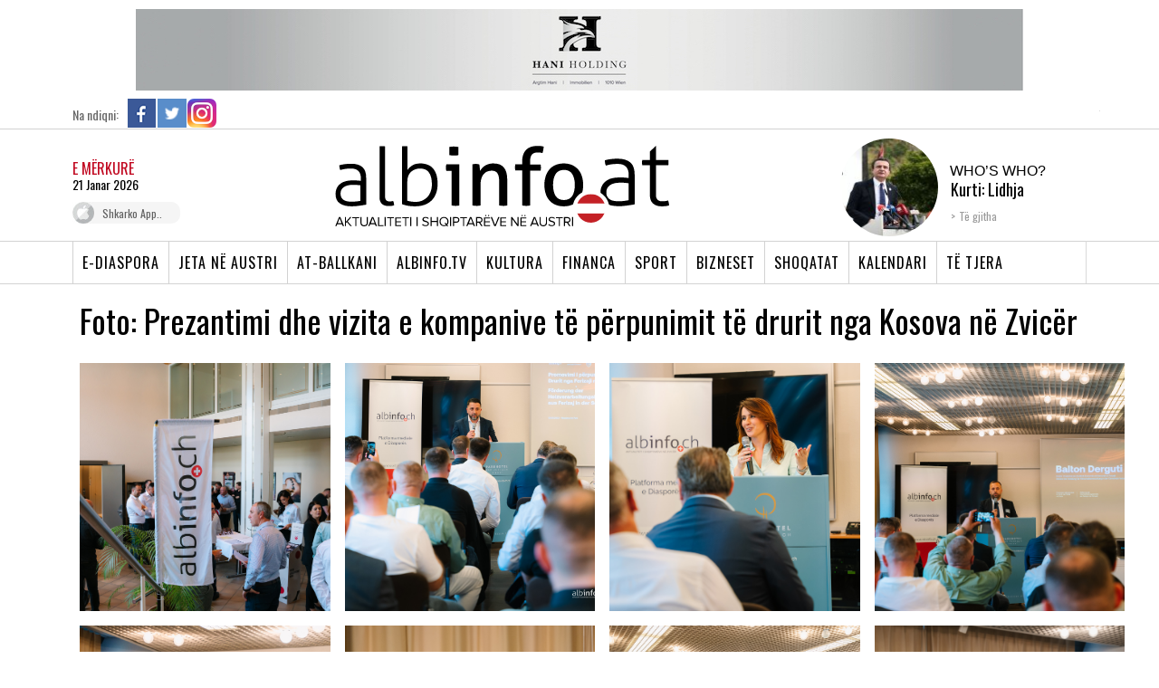

--- FILE ---
content_type: text/html; charset=UTF-8
request_url: https://www.albinfo.at/gallery/foto-prezantimi-dhe-vizita-e-kompanive-te-perpunimit-te-drurit-nga-kosova-ne-zvicer/
body_size: 19277
content:

<!DOCTYPE html>

<head>
    <!-- TradeDoubler site verification 2523842 -->
    <title>Foto: Prezantimi dhe vizita e kompanive të përpunimit të drurit nga Kosova në Zvicër - Albinfo</title>
    <meta http-equiv="Content-Type" content="text/html; charset=utf-8">
    <meta name="viewport" content="width=device-width, initial-scale=1.0, maximum-scale=1.0, user-scalable=0">
    <link href='https://fonts.googleapis.com/css?family=Rokkitt:400,700' rel='stylesheet' type='text/css'>
    <link href='https://fonts.googleapis.com/css?family=Open+Sans:400,600,700' rel='stylesheet' type='text/css'>
    <link href='https://fonts.googleapis.com/css?family=Oswald:300,400' rel='stylesheet' type='text/css'>
    <link href='https://fonts.googleapis.com/css?family=Roboto+Condensed:300,400,700' rel='stylesheet' type='text/css'>
    <meta name='robots' content='index, follow, max-image-preview:large, max-snippet:-1, max-video-preview:-1' />
	<style>img:is([sizes="auto" i], [sizes^="auto," i]) { contain-intrinsic-size: 3000px 1500px }</style>
	<link rel="alternate" hreflang="de-de" href="https://www.albinfo.at/de/gallery/foto-prezantimi-dhe-vizita-e-kompanive-te-perpunimit-te-drurit-nga-kosova-ne-zvicer/" />
<link rel="alternate" hreflang="fr-fr" href="https://www.albinfo.at/fr/gallery/foto-prezantimi-dhe-vizita-e-kompanive-te-perpunimit-te-drurit-nga-kosova-ne-zvicer/" />

	<!-- This site is optimized with the Yoast SEO plugin v23.4 - https://yoast.com/wordpress/plugins/seo/ -->
	<link rel="canonical" href="https://www.albinfo.ch/gallery/foto-prezantimi-dhe-vizita-e-kompanive-te-perpunimit-te-drurit-nga-kosova-ne-zvicer/" />
	<meta property="og:locale" content="sq_AL" />
	<meta property="og:type" content="article" />
	<meta property="og:title" content="Foto: Prezantimi dhe vizita e kompanive të përpunimit të drurit nga Kosova në Zvicër - Albinfo" />
	<meta property="og:description" content="Foto: Fiona Murtaj" />
	<meta property="og:url" content="https://www.albinfo.ch/gallery/foto-prezantimi-dhe-vizita-e-kompanive-te-perpunimit-te-drurit-nga-kosova-ne-zvicer/" />
	<meta property="og:site_name" content="Albinfo" />
	<meta property="article:modified_time" content="2023-05-07T22:06:39+00:00" />
	<meta property="og:image" content="https://www.albinfo.ch/wp-content/uploads/2023/05/fm_09182.jpg" />
	<meta property="og:image:width" content="2000" />
	<meta property="og:image:height" content="1333" />
	<meta property="og:image:type" content="image/jpeg" />
	<meta name="twitter:card" content="summary_large_image" />
	<script type="application/ld+json" class="yoast-schema-graph">{"@context":"https://schema.org","@graph":[{"@type":"WebPage","@id":"https://www.albinfo.ch/gallery/foto-prezantimi-dhe-vizita-e-kompanive-te-perpunimit-te-drurit-nga-kosova-ne-zvicer/","url":"https://www.albinfo.ch/gallery/foto-prezantimi-dhe-vizita-e-kompanive-te-perpunimit-te-drurit-nga-kosova-ne-zvicer/","name":"Foto: Prezantimi dhe vizita e kompanive të përpunimit të drurit nga Kosova në Zvicër - Albinfo","isPartOf":{"@id":"https://www.albinfo.at/#website"},"primaryImageOfPage":{"@id":"https://www.albinfo.ch/gallery/foto-prezantimi-dhe-vizita-e-kompanive-te-perpunimit-te-drurit-nga-kosova-ne-zvicer/#primaryimage"},"image":{"@id":"https://www.albinfo.ch/gallery/foto-prezantimi-dhe-vizita-e-kompanive-te-perpunimit-te-drurit-nga-kosova-ne-zvicer/#primaryimage"},"thumbnailUrl":"https://www.albinfo.at/wp-content/uploads/2023/05/fm_09182.jpg","datePublished":"2023-05-07T22:05:33+00:00","dateModified":"2023-05-07T22:06:39+00:00","breadcrumb":{"@id":"https://www.albinfo.ch/gallery/foto-prezantimi-dhe-vizita-e-kompanive-te-perpunimit-te-drurit-nga-kosova-ne-zvicer/#breadcrumb"},"inLanguage":"sq","potentialAction":[{"@type":"ReadAction","target":["https://www.albinfo.ch/gallery/foto-prezantimi-dhe-vizita-e-kompanive-te-perpunimit-te-drurit-nga-kosova-ne-zvicer/"]}]},{"@type":"ImageObject","inLanguage":"sq","@id":"https://www.albinfo.ch/gallery/foto-prezantimi-dhe-vizita-e-kompanive-te-perpunimit-te-drurit-nga-kosova-ne-zvicer/#primaryimage","url":"https://www.albinfo.at/wp-content/uploads/2023/05/fm_09182.jpg","contentUrl":"https://www.albinfo.at/wp-content/uploads/2023/05/fm_09182.jpg","width":2000,"height":1333},{"@type":"BreadcrumbList","@id":"https://www.albinfo.ch/gallery/foto-prezantimi-dhe-vizita-e-kompanive-te-perpunimit-te-drurit-nga-kosova-ne-zvicer/#breadcrumb","itemListElement":[{"@type":"ListItem","position":1,"name":"Home","item":"https://www.albinfo.at/"},{"@type":"ListItem","position":2,"name":"Gallery","item":"https://www.albinfo.ch/fr/gallery/"},{"@type":"ListItem","position":3,"name":"Foto: Prezantimi dhe vizita e kompanive të përpunimit të drurit nga Kosova në Zvicër"}]},{"@type":"WebSite","@id":"https://www.albinfo.at/#website","url":"https://www.albinfo.at/","name":"Albinfo","description":"Lajmet e Fundit - Gazeta Shqiptare - Lajme Shqip","potentialAction":[{"@type":"SearchAction","target":{"@type":"EntryPoint","urlTemplate":"https://www.albinfo.at/?s={search_term_string}"},"query-input":{"@type":"PropertyValueSpecification","valueRequired":true,"valueName":"search_term_string"}}],"inLanguage":"sq"}]}</script>
	<!-- / Yoast SEO plugin. -->


<link rel='dns-prefetch' href='//www.albinfo.at' />
<link rel='dns-prefetch' href='//www.albinfo.ch' />
<link rel='dns-prefetch' href='//pagead2.googlesyndication.com' />
<link rel="alternate" type="application/rss+xml" title="Albinfo &raquo; Feed" href="https://www.albinfo.at/feed/" />
<link rel="alternate" type="application/rss+xml" title="Albinfo &raquo; Comments Feed" href="https://www.albinfo.at/comments/feed/" />
<meta property="og:title" content="Foto: Prezantimi dhe vizita e kompanive të përpunimit të drurit nga Kosova në Zvicër" /><meta property="og:description" content="Foto: Fiona Murtaj" /><meta property="og:image" content="https://www.albinfo.at/wp-content/uploads/2023/05/fm_09182.jpg" /><meta property="og:type" content="article" /><meta property="og:url" content="https://www.albinfo.at/gallery/foto-prezantimi-dhe-vizita-e-kompanive-te-perpunimit-te-drurit-nga-kosova-ne-zvicer/" /><script type="text/javascript">
/* <![CDATA[ */
window._wpemojiSettings = {"baseUrl":"https:\/\/s.w.org\/images\/core\/emoji\/16.0.1\/72x72\/","ext":".png","svgUrl":"https:\/\/s.w.org\/images\/core\/emoji\/16.0.1\/svg\/","svgExt":".svg","source":{"concatemoji":"https:\/\/www.albinfo.at\/wp-includes\/js\/wp-emoji-release.min.js?ver=6.8.2"}};
/*! This file is auto-generated */
!function(s,n){var o,i,e;function c(e){try{var t={supportTests:e,timestamp:(new Date).valueOf()};sessionStorage.setItem(o,JSON.stringify(t))}catch(e){}}function p(e,t,n){e.clearRect(0,0,e.canvas.width,e.canvas.height),e.fillText(t,0,0);var t=new Uint32Array(e.getImageData(0,0,e.canvas.width,e.canvas.height).data),a=(e.clearRect(0,0,e.canvas.width,e.canvas.height),e.fillText(n,0,0),new Uint32Array(e.getImageData(0,0,e.canvas.width,e.canvas.height).data));return t.every(function(e,t){return e===a[t]})}function u(e,t){e.clearRect(0,0,e.canvas.width,e.canvas.height),e.fillText(t,0,0);for(var n=e.getImageData(16,16,1,1),a=0;a<n.data.length;a++)if(0!==n.data[a])return!1;return!0}function f(e,t,n,a){switch(t){case"flag":return n(e,"\ud83c\udff3\ufe0f\u200d\u26a7\ufe0f","\ud83c\udff3\ufe0f\u200b\u26a7\ufe0f")?!1:!n(e,"\ud83c\udde8\ud83c\uddf6","\ud83c\udde8\u200b\ud83c\uddf6")&&!n(e,"\ud83c\udff4\udb40\udc67\udb40\udc62\udb40\udc65\udb40\udc6e\udb40\udc67\udb40\udc7f","\ud83c\udff4\u200b\udb40\udc67\u200b\udb40\udc62\u200b\udb40\udc65\u200b\udb40\udc6e\u200b\udb40\udc67\u200b\udb40\udc7f");case"emoji":return!a(e,"\ud83e\udedf")}return!1}function g(e,t,n,a){var r="undefined"!=typeof WorkerGlobalScope&&self instanceof WorkerGlobalScope?new OffscreenCanvas(300,150):s.createElement("canvas"),o=r.getContext("2d",{willReadFrequently:!0}),i=(o.textBaseline="top",o.font="600 32px Arial",{});return e.forEach(function(e){i[e]=t(o,e,n,a)}),i}function t(e){var t=s.createElement("script");t.src=e,t.defer=!0,s.head.appendChild(t)}"undefined"!=typeof Promise&&(o="wpEmojiSettingsSupports",i=["flag","emoji"],n.supports={everything:!0,everythingExceptFlag:!0},e=new Promise(function(e){s.addEventListener("DOMContentLoaded",e,{once:!0})}),new Promise(function(t){var n=function(){try{var e=JSON.parse(sessionStorage.getItem(o));if("object"==typeof e&&"number"==typeof e.timestamp&&(new Date).valueOf()<e.timestamp+604800&&"object"==typeof e.supportTests)return e.supportTests}catch(e){}return null}();if(!n){if("undefined"!=typeof Worker&&"undefined"!=typeof OffscreenCanvas&&"undefined"!=typeof URL&&URL.createObjectURL&&"undefined"!=typeof Blob)try{var e="postMessage("+g.toString()+"("+[JSON.stringify(i),f.toString(),p.toString(),u.toString()].join(",")+"));",a=new Blob([e],{type:"text/javascript"}),r=new Worker(URL.createObjectURL(a),{name:"wpTestEmojiSupports"});return void(r.onmessage=function(e){c(n=e.data),r.terminate(),t(n)})}catch(e){}c(n=g(i,f,p,u))}t(n)}).then(function(e){for(var t in e)n.supports[t]=e[t],n.supports.everything=n.supports.everything&&n.supports[t],"flag"!==t&&(n.supports.everythingExceptFlag=n.supports.everythingExceptFlag&&n.supports[t]);n.supports.everythingExceptFlag=n.supports.everythingExceptFlag&&!n.supports.flag,n.DOMReady=!1,n.readyCallback=function(){n.DOMReady=!0}}).then(function(){return e}).then(function(){var e;n.supports.everything||(n.readyCallback(),(e=n.source||{}).concatemoji?t(e.concatemoji):e.wpemoji&&e.twemoji&&(t(e.twemoji),t(e.wpemoji)))}))}((window,document),window._wpemojiSettings);
/* ]]> */
</script>
<style id='wp-emoji-styles-inline-css' type='text/css'>

	img.wp-smiley, img.emoji {
		display: inline !important;
		border: none !important;
		box-shadow: none !important;
		height: 1em !important;
		width: 1em !important;
		margin: 0 0.07em !important;
		vertical-align: -0.1em !important;
		background: none !important;
		padding: 0 !important;
	}
</style>
<link rel='stylesheet' id='wp-block-library-css' href='https://www.albinfo.at/wp-includes/css/dist/block-library/style.min.css?ver=6.8.2' type='text/css' media='all' />
<style id='classic-theme-styles-inline-css' type='text/css'>
/*! This file is auto-generated */
.wp-block-button__link{color:#fff;background-color:#32373c;border-radius:9999px;box-shadow:none;text-decoration:none;padding:calc(.667em + 2px) calc(1.333em + 2px);font-size:1.125em}.wp-block-file__button{background:#32373c;color:#fff;text-decoration:none}
</style>
<link rel='stylesheet' id='mailster-form-style-css' href='https://www.albinfo.at/wp-content/plugins/mailster/build/form/style-index.css?ver=6.8.2' type='text/css' media='all' />
<style id='elasticpress-related-posts-style-inline-css' type='text/css'>
.editor-styles-wrapper .wp-block-elasticpress-related-posts ul,.wp-block-elasticpress-related-posts ul{list-style-type:none;padding:0}.editor-styles-wrapper .wp-block-elasticpress-related-posts ul li a>div{display:inline}

</style>
<style id='global-styles-inline-css' type='text/css'>
:root{--wp--preset--aspect-ratio--square: 1;--wp--preset--aspect-ratio--4-3: 4/3;--wp--preset--aspect-ratio--3-4: 3/4;--wp--preset--aspect-ratio--3-2: 3/2;--wp--preset--aspect-ratio--2-3: 2/3;--wp--preset--aspect-ratio--16-9: 16/9;--wp--preset--aspect-ratio--9-16: 9/16;--wp--preset--color--black: #000000;--wp--preset--color--cyan-bluish-gray: #abb8c3;--wp--preset--color--white: #ffffff;--wp--preset--color--pale-pink: #f78da7;--wp--preset--color--vivid-red: #cf2e2e;--wp--preset--color--luminous-vivid-orange: #ff6900;--wp--preset--color--luminous-vivid-amber: #fcb900;--wp--preset--color--light-green-cyan: #7bdcb5;--wp--preset--color--vivid-green-cyan: #00d084;--wp--preset--color--pale-cyan-blue: #8ed1fc;--wp--preset--color--vivid-cyan-blue: #0693e3;--wp--preset--color--vivid-purple: #9b51e0;--wp--preset--gradient--vivid-cyan-blue-to-vivid-purple: linear-gradient(135deg,rgba(6,147,227,1) 0%,rgb(155,81,224) 100%);--wp--preset--gradient--light-green-cyan-to-vivid-green-cyan: linear-gradient(135deg,rgb(122,220,180) 0%,rgb(0,208,130) 100%);--wp--preset--gradient--luminous-vivid-amber-to-luminous-vivid-orange: linear-gradient(135deg,rgba(252,185,0,1) 0%,rgba(255,105,0,1) 100%);--wp--preset--gradient--luminous-vivid-orange-to-vivid-red: linear-gradient(135deg,rgba(255,105,0,1) 0%,rgb(207,46,46) 100%);--wp--preset--gradient--very-light-gray-to-cyan-bluish-gray: linear-gradient(135deg,rgb(238,238,238) 0%,rgb(169,184,195) 100%);--wp--preset--gradient--cool-to-warm-spectrum: linear-gradient(135deg,rgb(74,234,220) 0%,rgb(151,120,209) 20%,rgb(207,42,186) 40%,rgb(238,44,130) 60%,rgb(251,105,98) 80%,rgb(254,248,76) 100%);--wp--preset--gradient--blush-light-purple: linear-gradient(135deg,rgb(255,206,236) 0%,rgb(152,150,240) 100%);--wp--preset--gradient--blush-bordeaux: linear-gradient(135deg,rgb(254,205,165) 0%,rgb(254,45,45) 50%,rgb(107,0,62) 100%);--wp--preset--gradient--luminous-dusk: linear-gradient(135deg,rgb(255,203,112) 0%,rgb(199,81,192) 50%,rgb(65,88,208) 100%);--wp--preset--gradient--pale-ocean: linear-gradient(135deg,rgb(255,245,203) 0%,rgb(182,227,212) 50%,rgb(51,167,181) 100%);--wp--preset--gradient--electric-grass: linear-gradient(135deg,rgb(202,248,128) 0%,rgb(113,206,126) 100%);--wp--preset--gradient--midnight: linear-gradient(135deg,rgb(2,3,129) 0%,rgb(40,116,252) 100%);--wp--preset--font-size--small: 13px;--wp--preset--font-size--medium: 20px;--wp--preset--font-size--large: 36px;--wp--preset--font-size--x-large: 42px;--wp--preset--spacing--20: 0.44rem;--wp--preset--spacing--30: 0.67rem;--wp--preset--spacing--40: 1rem;--wp--preset--spacing--50: 1.5rem;--wp--preset--spacing--60: 2.25rem;--wp--preset--spacing--70: 3.38rem;--wp--preset--spacing--80: 5.06rem;--wp--preset--shadow--natural: 6px 6px 9px rgba(0, 0, 0, 0.2);--wp--preset--shadow--deep: 12px 12px 50px rgba(0, 0, 0, 0.4);--wp--preset--shadow--sharp: 6px 6px 0px rgba(0, 0, 0, 0.2);--wp--preset--shadow--outlined: 6px 6px 0px -3px rgba(255, 255, 255, 1), 6px 6px rgba(0, 0, 0, 1);--wp--preset--shadow--crisp: 6px 6px 0px rgba(0, 0, 0, 1);}:where(.is-layout-flex){gap: 0.5em;}:where(.is-layout-grid){gap: 0.5em;}body .is-layout-flex{display: flex;}.is-layout-flex{flex-wrap: wrap;align-items: center;}.is-layout-flex > :is(*, div){margin: 0;}body .is-layout-grid{display: grid;}.is-layout-grid > :is(*, div){margin: 0;}:where(.wp-block-columns.is-layout-flex){gap: 2em;}:where(.wp-block-columns.is-layout-grid){gap: 2em;}:where(.wp-block-post-template.is-layout-flex){gap: 1.25em;}:where(.wp-block-post-template.is-layout-grid){gap: 1.25em;}.has-black-color{color: var(--wp--preset--color--black) !important;}.has-cyan-bluish-gray-color{color: var(--wp--preset--color--cyan-bluish-gray) !important;}.has-white-color{color: var(--wp--preset--color--white) !important;}.has-pale-pink-color{color: var(--wp--preset--color--pale-pink) !important;}.has-vivid-red-color{color: var(--wp--preset--color--vivid-red) !important;}.has-luminous-vivid-orange-color{color: var(--wp--preset--color--luminous-vivid-orange) !important;}.has-luminous-vivid-amber-color{color: var(--wp--preset--color--luminous-vivid-amber) !important;}.has-light-green-cyan-color{color: var(--wp--preset--color--light-green-cyan) !important;}.has-vivid-green-cyan-color{color: var(--wp--preset--color--vivid-green-cyan) !important;}.has-pale-cyan-blue-color{color: var(--wp--preset--color--pale-cyan-blue) !important;}.has-vivid-cyan-blue-color{color: var(--wp--preset--color--vivid-cyan-blue) !important;}.has-vivid-purple-color{color: var(--wp--preset--color--vivid-purple) !important;}.has-black-background-color{background-color: var(--wp--preset--color--black) !important;}.has-cyan-bluish-gray-background-color{background-color: var(--wp--preset--color--cyan-bluish-gray) !important;}.has-white-background-color{background-color: var(--wp--preset--color--white) !important;}.has-pale-pink-background-color{background-color: var(--wp--preset--color--pale-pink) !important;}.has-vivid-red-background-color{background-color: var(--wp--preset--color--vivid-red) !important;}.has-luminous-vivid-orange-background-color{background-color: var(--wp--preset--color--luminous-vivid-orange) !important;}.has-luminous-vivid-amber-background-color{background-color: var(--wp--preset--color--luminous-vivid-amber) !important;}.has-light-green-cyan-background-color{background-color: var(--wp--preset--color--light-green-cyan) !important;}.has-vivid-green-cyan-background-color{background-color: var(--wp--preset--color--vivid-green-cyan) !important;}.has-pale-cyan-blue-background-color{background-color: var(--wp--preset--color--pale-cyan-blue) !important;}.has-vivid-cyan-blue-background-color{background-color: var(--wp--preset--color--vivid-cyan-blue) !important;}.has-vivid-purple-background-color{background-color: var(--wp--preset--color--vivid-purple) !important;}.has-black-border-color{border-color: var(--wp--preset--color--black) !important;}.has-cyan-bluish-gray-border-color{border-color: var(--wp--preset--color--cyan-bluish-gray) !important;}.has-white-border-color{border-color: var(--wp--preset--color--white) !important;}.has-pale-pink-border-color{border-color: var(--wp--preset--color--pale-pink) !important;}.has-vivid-red-border-color{border-color: var(--wp--preset--color--vivid-red) !important;}.has-luminous-vivid-orange-border-color{border-color: var(--wp--preset--color--luminous-vivid-orange) !important;}.has-luminous-vivid-amber-border-color{border-color: var(--wp--preset--color--luminous-vivid-amber) !important;}.has-light-green-cyan-border-color{border-color: var(--wp--preset--color--light-green-cyan) !important;}.has-vivid-green-cyan-border-color{border-color: var(--wp--preset--color--vivid-green-cyan) !important;}.has-pale-cyan-blue-border-color{border-color: var(--wp--preset--color--pale-cyan-blue) !important;}.has-vivid-cyan-blue-border-color{border-color: var(--wp--preset--color--vivid-cyan-blue) !important;}.has-vivid-purple-border-color{border-color: var(--wp--preset--color--vivid-purple) !important;}.has-vivid-cyan-blue-to-vivid-purple-gradient-background{background: var(--wp--preset--gradient--vivid-cyan-blue-to-vivid-purple) !important;}.has-light-green-cyan-to-vivid-green-cyan-gradient-background{background: var(--wp--preset--gradient--light-green-cyan-to-vivid-green-cyan) !important;}.has-luminous-vivid-amber-to-luminous-vivid-orange-gradient-background{background: var(--wp--preset--gradient--luminous-vivid-amber-to-luminous-vivid-orange) !important;}.has-luminous-vivid-orange-to-vivid-red-gradient-background{background: var(--wp--preset--gradient--luminous-vivid-orange-to-vivid-red) !important;}.has-very-light-gray-to-cyan-bluish-gray-gradient-background{background: var(--wp--preset--gradient--very-light-gray-to-cyan-bluish-gray) !important;}.has-cool-to-warm-spectrum-gradient-background{background: var(--wp--preset--gradient--cool-to-warm-spectrum) !important;}.has-blush-light-purple-gradient-background{background: var(--wp--preset--gradient--blush-light-purple) !important;}.has-blush-bordeaux-gradient-background{background: var(--wp--preset--gradient--blush-bordeaux) !important;}.has-luminous-dusk-gradient-background{background: var(--wp--preset--gradient--luminous-dusk) !important;}.has-pale-ocean-gradient-background{background: var(--wp--preset--gradient--pale-ocean) !important;}.has-electric-grass-gradient-background{background: var(--wp--preset--gradient--electric-grass) !important;}.has-midnight-gradient-background{background: var(--wp--preset--gradient--midnight) !important;}.has-small-font-size{font-size: var(--wp--preset--font-size--small) !important;}.has-medium-font-size{font-size: var(--wp--preset--font-size--medium) !important;}.has-large-font-size{font-size: var(--wp--preset--font-size--large) !important;}.has-x-large-font-size{font-size: var(--wp--preset--font-size--x-large) !important;}
:where(.wp-block-post-template.is-layout-flex){gap: 1.25em;}:where(.wp-block-post-template.is-layout-grid){gap: 1.25em;}
:where(.wp-block-columns.is-layout-flex){gap: 2em;}:where(.wp-block-columns.is-layout-grid){gap: 2em;}
:root :where(.wp-block-pullquote){font-size: 1.5em;line-height: 1.6;}
</style>
<link rel='stylesheet' id='st-widget-css' href='https://www.albinfo.at/wp-content/plugins/share-this/css/style.css?ver=6.8.2' type='text/css' media='all' />
<link rel='stylesheet' id='albinfo-style-css' href='https://www.albinfo.at/wp-content/themes/albinfo/style.css?ver=7.2.14' type='text/css' media='all' />
<link rel='stylesheet' id='elasticpress-facets-css' href='https://www.albinfo.at/wp-content/plugins/elasticpress/dist/css/facets-styles.css?ver=7d568203f3965dc85d8a' type='text/css' media='all' />
<script type="text/javascript" src="https://www.albinfo.at/wp-includes/js/jquery/jquery.min.js?ver=3.7.1" id="jquery-core-js"></script>
<script type="text/javascript" src="https://www.albinfo.at/wp-includes/js/jquery/jquery-migrate.min.js?ver=3.4.1" id="jquery-migrate-js"></script>
<script type="text/javascript" src="https://www.albinfo.ch/wp-content/plugins/sitepress-multilingual-cms/templates/language-switchers/legacy-dropdown/script.min.js?ver=1" id="wpml-legacy-dropdown-0-js"></script>
<link rel="https://api.w.org/" href="https://www.albinfo.at/wp-json/" /><link rel='shortlink' href='https://www.albinfo.at/?p=646179' />
<link rel="alternate" title="oEmbed (JSON)" type="application/json+oembed" href="https://www.albinfo.at/wp-json/oembed/1.0/embed?url=https%3A%2F%2Fwww.albinfo.at%2Fgallery%2Ffoto-prezantimi-dhe-vizita-e-kompanive-te-perpunimit-te-drurit-nga-kosova-ne-zvicer%2F" />
<link rel="alternate" title="oEmbed (XML)" type="text/xml+oembed" href="https://www.albinfo.at/wp-json/oembed/1.0/embed?url=https%3A%2F%2Fwww.albinfo.at%2Fgallery%2Ffoto-prezantimi-dhe-vizita-e-kompanive-te-perpunimit-te-drurit-nga-kosova-ne-zvicer%2F&#038;format=xml" />
<meta name="generator" content="WPML ver:4.6.4 stt:50,4,3;" />

<!-- This site is using AdRotate v5.8.3 Professional to display their advertisements - https://ajdg.solutions/ -->
<!-- AdRotate CSS -->
<style type="text/css" media="screen">
	.g { margin:0px; padding:0px; overflow:hidden; line-height:1; zoom:1; }
	.g img { height:auto; }
	.g-col { position:relative; float:left; }
	.g-col:first-child { margin-left: 0; }
	.g-col:last-child { margin-right: 0; }
	.g-6 {  margin: 0 auto; }
	.g-23 { margin:0px 0px 0px 0px;width:100%; max-width:728px; height:100%; max-height:90px; }
	.g-32 { margin:0px 0px 0px 0px;width:100%; max-width:728px; height:100%; max-height:90px; }
	.g-48 { margin:0px 0px 0px 0px;width:100%; max-width:728px; height:100%; max-height:90px; }
	@media only screen and (max-width: 480px) {
		.g-col, .g-dyn, .g-single { width:100%; margin-left:0; margin-right:0; }
	}
</style>
<!-- /AdRotate CSS -->

<meta name="generator" content="Site Kit by Google 1.45.0" /><script charset="utf-8" type="text/javascript">var switchTo5x=true;</script>
<script charset="utf-8" type="text/javascript" id="st_insights_js" src="https://ws.sharethis.com/button/buttons.js?publisher=wp.afea363a-b757-4619-ba71-0dfdf000445e&amp;product=sharethis-wordpress"></script>
<script charset="utf-8" type="text/javascript">stLight.options({"publisher":"wp.afea363a-b757-4619-ba71-0dfdf000445e"});var st_type="wordpress5.0.4";</script>
<meta name="google-site-verification" content="6jsp4XiLwRUvbCpl6wRrE1gUImKTRUswE26v7JiR8qA">
<!-- Google AdSense snippet added by Site Kit -->
<meta name="google-adsense-platform-account" content="ca-host-pub-2644536267352236">
<meta name="google-adsense-platform-domain" content="sitekit.withgoogle.com">
<!-- End Google AdSense snippet added by Site Kit -->
      <meta name="onesignal" content="wordpress-plugin"/>
            <script>

      window.OneSignal = window.OneSignal || [];

      OneSignal.push( function() {
        OneSignal.SERVICE_WORKER_UPDATER_PATH = "OneSignalSDKUpdaterWorker.js.php";
                      OneSignal.SERVICE_WORKER_PATH = "OneSignalSDKWorker.js.php";
                      OneSignal.SERVICE_WORKER_PARAM = { scope: "/" };
        OneSignal.setDefaultNotificationUrl("https://www.albinfo.at");
        var oneSignal_options = {};
        window._oneSignalInitOptions = oneSignal_options;

        oneSignal_options['wordpress'] = true;
oneSignal_options['appId'] = '6ec9a1cc-c823-4c2e-95cc-8cb42a773227';
oneSignal_options['allowLocalhostAsSecureOrigin'] = true;
oneSignal_options['welcomeNotification'] = { };
oneSignal_options['welcomeNotification']['title'] = "";
oneSignal_options['welcomeNotification']['message'] = "";
oneSignal_options['path'] = "https://www.albinfo.at/wp-content/plugins/onesignal-free-web-push-notifications/sdk_files/";
oneSignal_options['safari_web_id'] = "web.onesignal.auto.0919e572-6b9a-4fc1-8566-50f787b3e729";
oneSignal_options['promptOptions'] = { };
oneSignal_options['notifyButton'] = { };
oneSignal_options['notifyButton']['enable'] = true;
oneSignal_options['notifyButton']['position'] = 'bottom-right';
oneSignal_options['notifyButton']['theme'] = 'default';
oneSignal_options['notifyButton']['size'] = 'medium';
oneSignal_options['notifyButton']['showCredit'] = true;
oneSignal_options['notifyButton']['text'] = {};
                OneSignal.init(window._oneSignalInitOptions);
                OneSignal.showSlidedownPrompt();      });

      function documentInitOneSignal() {
        var oneSignal_elements = document.getElementsByClassName("OneSignal-prompt");

        var oneSignalLinkClickHandler = function(event) { OneSignal.push(['registerForPushNotifications']); event.preventDefault(); };        for(var i = 0; i < oneSignal_elements.length; i++)
          oneSignal_elements[i].addEventListener('click', oneSignalLinkClickHandler, false);
      }

      if (document.readyState === 'complete') {
           documentInitOneSignal();
      }
      else {
           window.addEventListener("load", function(event){
               documentInitOneSignal();
          });
      }
    </script>

<!-- Google AdSense snippet added by Site Kit -->
<script type="text/javascript" src="https://pagead2.googlesyndication.com/pagead/js/adsbygoogle.js?client=ca-pub-6407913982342844" crossorigin="anonymous"></script>

<!-- End Google AdSense snippet added by Site Kit -->
		<style type="text/css" id="wp-custom-css">
			section.taboola-unit {
	display: none !important;
}

.mobileAdsOnly {
	display: none;
}

@media only screen and (max-width: 750px) {
	.mobileAdsOnly {
		display: block !important;
		padding: 20px 0 10px;
	}
	.hideAdsMobile {
		display: none !important;
	}
	
	.hideOnMobileOnly {
		display: none !important;
	}
}

.mobileAdsOnly .g-single {
	display: flex;
  align-items: center;
  justify-content: center;
}


.mobileAdsOnly .g {
	width: 100%;
}		</style>
		    <meta http-equiv="X-UA-Compatible" content="IE=9; IE=8; IE=7; IE=EDGE; chrome=1" />
    <!-- Latest compiled and minified CSS -->
    <link rel="stylesheet" type="text/css" href="https://www.albinfo.at/wp-content/themes/albinfo/css/responsive.css?ver=1.0">
    <link href="https://fonts.googleapis.com/icon?family=Material+Icons" rel="stylesheet">
    <link rel="stylesheet" type="text/css" href="https://www.albinfo.at/wp-content/themes/albinfo/css/mobile-update.css">
    <link rel="stylesheet" type="text/css" href="https://www.albinfo.at/wp-content/themes/albinfo/css/bootstrap.min.css">
    <link rel="stylesheet" type="text/css" href="https://www.albinfo.at/wp-content/themes/albinfo/css/jquery-ui.css">
    <!-- Optional theme -->
    <link rel="stylesheet" type="text/css"
        href="https://www.albinfo.at/wp-content/themes/albinfo/css/bootstrap-theme.min.css">
    <link rel="stylesheet" type="text/css" href="https://www.albinfo.at/wp-content/themes/albinfo/fonts/stylesheet.css">
    <!-- flexslider -->
    <link rel="stylesheet" type="text/css" href="https://www.albinfo.at/wp-content/themes/albinfo/css/flexslider.css">
    <link rel="stylesheet" type="text/css" href="https://www.albinfo.at/wp-content/themes/albinfo/css/slick.css">
    <link rel="stylesheet" type="text/css" href="https://www.albinfo.at/wp-content/themes/albinfo/css/slick-theme.css">
    <link rel="stylesheet" type="text/css" href="https://www.albinfo.at/wp-content/themes/albinfo/css/aero.css">
    <!-- slider css -->
    <link href="https://www.albinfo.at/wp-content/themes/albinfo/css/movingboxes.css" rel="stylesheet">
    <!--[if lt IE 9]>
	<link href="https://www.albinfo.at/wp-content/themes/albinfo/css/movingboxes-ie.css" rel="stylesheet" media="screen" />
	<link href="https://www.albinfo.at/wp-content/themes/albinfo/css/ie.css" rel="stylesheet" media="screen" />
	<![endif]-->
    <script src="https://www.albinfo.at/wp-content/themes/albinfo/js/jquery-1.9.1.js"></script>
    <script src="https://www.albinfo.at/wp-content/themes/albinfo/js/bootstrap.min.js"></script>
    <script src="https://www.albinfo.at/wp-content/themes/albinfo/js/jquery-ui.js"></script>
    <script src="https://www.albinfo.at/wp-content/themes/albinfo/js/jquery.movingboxes.js"></script>
    <script src="https://www.albinfo.at/wp-content/themes/albinfo/js/jquery-rebox.js"></script>
    <!-- jquery.flexslider -->
    <script type="text/javascript" src="https://www.albinfo.at/wp-content/themes/albinfo/js/slick.min.js"></script>
    <script type="text/javascript" src="https://www.albinfo.at/wp-content/themes/albinfo/js/jquery.flexslider.js"></script>
    <script type="text/javascript" src="https://www.albinfo.at/wp-content/themes/albinfo/js/jquery.uniform.js"></script>
    <script src="https://www.albinfo.at/wp-content/themes/albinfo/js/jctextcopyprotector.js"></script>
    <script src="https://www.albinfo.at/wp-content/themes/albinfo/js/functions.js?ver=6.6.2"></script>
    <link rel="icon" type="image/x-icon" href="https://www.albinfo.at/wp-content/themes/albinfo/images/a_favico.png">
    <!--[if lt IE 9]>
	<script src="https://www.albinfo.at/wp-content/themes/albinfo/js/html5shiv.js"></script>
	<![endif]-->
    <script src="https://gjstatic.blob.core.windows.net/fix/gjanout-v2.js" type="text/javascript"></script>
    <!-- <script src="https://gjstatic.blob.core.windows.net/fix/gjanout.js" type="text/javascript"></script> -->
    <!-- Facebook Pixel Code -->
    <script src="https://scripts.futureads.io/scripts3/loader2.js" async data-inv="//ads.futureads.io/" data-r="single"
        data-sender="futureads" data-bundle="desktop"></script>
    <script type='text/javascript'>
    (window.globalAmlAds = window.globalAmlAds || []).push(function() {
        globalAml.defineSlot({
            z: 'b24582aa-a7a8-42ff-98fb-b86e686db30e',
            ph: 'futureads_b24582aaa7a842ff98fbb86e686db30e_zone_104535_sect_47838_site_41845',
            i: 'inv-nets',
            s: 'ac9894b0-7238-4df4-b751-7d61dcd0659a',
            sender: 'futureads'
        });
        globalAml.singleRequest("futureads");
    });
    </script>
    <script>
    ! function(f, b, e, v, n, t, s) {
        if (f.fbq) return;
        n = f.fbq = function() {
            n.callMethod ?
                n.callMethod.apply(n, arguments) : n.queue.push(arguments)
        };
        if (!f._fbq) f._fbq = n;
        n.push = n;
        n.loaded = !0;
        n.version = '2.0';
        n.queue = [];
        t = b.createElement(e);
        t.async = !0;
        t.src = v;
        s = b.getElementsByTagName(e)[0];
        s.parentNode.insertBefore(t, s)
    }(window, document, 'script',
        'https://connect.facebook.net/en_US/fbevents.js');
    fbq('init', '536393386892928');
    fbq('track', 'PageView');
    </script>
    <noscript><img height="1" width="1" style="display:none"
            src="https://www.facebook.com/tr?id=536393386892928&ev=PageView&noscript=1" /></noscript>
    <!-- End Facebook Pixel Code -->
    <meta property="fb:pages" content="154597187913004" />
    <!-- <script type="text/javascript">
		window._taboola = window._taboola || [];
		_taboola.push({
			article: 'auto'
		});
		! function(e, f, u, i) {
			if (!document.getElementById(i)) {
				e.async = 1;
				e.src = u;
				e.id = i;
				f.parentNode.insertBefore(e, f);
			}
		}(document.createElement('script'),
			document.getElementsByTagName('script')[0],
			'//cdn.taboola.com/libtrc/albinfo/loader.js',
			'tb_loader_script');
		if (window.performance && typeof window.performance.mark == 'function') {
			window.performance.mark('tbl_ic');
		}
	</script> -->
    <script>
    $(document).ready(function() {
        var bigMenuClass = $('.headerbig__menu')
        $('.menuTrigger').click(function() {
            bigMenuClass.toggleClass("active-menu");
        });

        $('.search-trigg').click(function() {
            $('.new-search-pops').toggleClass("active-search");
        });

        $('.headerbig__close').click(function() {
            bigMenuClass.removeClass("active-menu");
        });

    });
    </script>
    <script async src="https://pagead2.googlesyndication.com/pagead/js/adsbygoogle.js?client=ca-pub-9627380432359808"
        crossorigin="anonymous"></script>
</head>
<div class="outer-right-banner outer-banner">
    <!-- Either there are no banners, they are disabled or none qualified for this location! --></div>


<body class="wp-singular gallery-template-default single single-gallery postid-646179 wp-theme-albinfo  lang-sq group-blog">
    <script>
    (function(i, s, o, g, r, a, m) {
        i['GoogleAnalyticsObject'] = r;
        i[r] = i[r] || function() {
            (i[r].q = i[r].q || []).push(arguments)
        }, i[r].l = 1 * new Date();
        a = s.createElement(o),
            m = s.getElementsByTagName(o)[0];
        a.async = 1;
        a.src = g;
        m.parentNode.insertBefore(a, m)
    })(window, document, 'script', '//www.google-analytics.com/analytics.js', 'ga');

    ga('create', 'UA-19174993-1', 'auto');
    ga('send', 'pageview');
    </script>
    <script type="text/javascript">
    var adminAjaxUrl = "https://www.albinfo.at/wp-admin/admin-ajax.php";
    </script>
        <div class="leadBanner">
        <div class="g-9">
                                    <div class="g g-58"><div class="g-single a-312"><a href="https://www.albinfo.at/argtim-hani-nuk-merrem-me-politike-jam-biznesmen/" target="_blank"><img src="https://www.albinfo.ch/wp-content/uploads/2022/01/hani-holding-web-980x90-1.jpg" /></a></div></div>                    </div>
                <div class="adMobile MobileElement">
                        <div class="g g-29"><div class="g-single a-311"><a href="https://www.albinfo.at/argtim-hani-nuk-merrem-me-politike-jam-biznesmen/" target="_blank"><img src="https://www.albinfo.ch/wp-content/uploads/2022/01/hani-holding-web-300x250-1.jpg" /></a></div></div>                    </div>
            </div><!-- END leadBanner -->
    <header class="header">
        <div class="topBar">
            <div class="wrapper container-fluid">
                <div class="row">
                    <div class="leftTop col-md-5">
                        <p>Na ndiqni:</p>
                                                <ul class="social-ul">
                            <li class="facebook"><a href="
																https://www.facebook.com/albinfo.ch								" target="_blank" title="">Facebook</a></li>
                            <li class="twitter"><a href="
																https://twitter.com/albinfo								" target="_blank" title="">Twitter</a></li>
                            <li class="instagram"><a href="https://www.instagram.com/albinfo.ch/"
                                    target="_blank">Instagram</a></li>
                            <li class="linkedin"><a href="
								" target="_blank" title="">LinkedIn</a></li>
                        </ul>
                    </div><!-- END leftTop -->
                    <ul class="lang col-md-3">
                                            </ul><!-- END lang -->
                </div>
            </div><!-- END wrapper -->
        </div><!-- END topBar -->
                <div class="wrapper container-fluid">
            <div class="row header-row">
                <form class="new-search-pops search-form hide-desktop-alb hideunderiwdht"
                    action="https://www.albinfo.at">
                    <input placeholder="Search..." name="s" id="s" type="text" value="">
                    <input type="submit" value="">
                </form>
                <div class="leftBlock col-md-3">
                    <span class="day">E mërkurë</span>
                    <span class="date">21 Janar 2026</span>
                    <a href="https://itunes.apple.com/us/app/albinfo.ch/id592446956?mt=8" class="app"
                        target="_blank">Shkarko App..</a>
                </div><!-- END leftBlock -->
                <a class="logo col-md-6" href="https://www.albinfo.at">
                                                            <img loading="lazy"
                        src="https://www.albinfo.at/wp-content/themes/albinfo/images/albinfo_logo_at_sq.svg"
                        alt="" />
                                                        </a>
                <ul class="lang mobileElement col-md-3">
                    <li class="current-item">Shqip</li><li><a href="https://www.albinfo.at/de/gallery/foto-prezantimi-dhe-vizita-e-kompanive-te-perpunimit-te-drurit-nga-kosova-ne-zvicer/" title="">Deutsch</a></li><li><a href="https://www.albinfo.at/fr/gallery/foto-prezantimi-dhe-vizita-e-kompanive-te-perpunimit-te-drurit-nga-kosova-ne-zvicer/" title="">Français</a></li>                </ul><!-- END lang -->
                <div class="" style="float: right; display: flex;">
                    <a class="search-trigg hideunderiwdht" href="javascript:void(0);">
                        <svg class="search-form-trigger" width="22" height="22" viewBox="0 0 22 22" fill="none"
                            xmlns="http://www.w3.org/2000/svg">
                            <path fill-rule="evenodd" clip-rule="evenodd"
                                d="M9.4518 2.71488C7.66124 2.71488 5.94403 3.42996 4.67792 4.70281C3.41181 5.97566 2.70051 7.70202 2.70051 9.5021C2.70051 11.3022 3.41181 13.0285 4.67792 14.3014C5.94403 15.5742 7.66124 16.2893 9.4518 16.2893C11.2423 16.2893 12.9596 15.5742 14.2257 14.3014C15.4918 13.0285 16.2031 11.3022 16.2031 9.5021C16.2031 7.70202 15.4918 5.97566 14.2257 4.70281C12.9596 3.42996 11.2423 2.71488 9.4518 2.71488ZM2.97842e-07 9.5021C2.84877e-06 7.99705 0.355624 6.51352 1.03758 5.17369C1.71954 3.83385 2.70832 2.67604 3.9225 1.79558C5.13669 0.915125 6.54154 0.337217 8.02138 0.109445C9.50122 -0.118326 11.0137 0.0105551 12.4343 0.485475C13.8549 0.960395 15.143 1.76777 16.1924 2.84111C17.2419 3.91445 18.0227 5.22306 18.4706 6.65917C18.9185 8.09529 19.0207 9.61782 18.7688 11.1014C18.5168 12.585 17.9179 13.9872 17.0213 15.1925L21.6041 19.683C21.8575 19.9375 21.9999 20.2828 22 20.6429C22.0001 21.003 21.858 21.3484 21.6048 21.6031C21.3516 21.8578 21.0081 22.0009 20.6499 22.0011C20.2918 22.0012 19.9482 21.8583 19.6948 21.6037L15.1134 17.1133C13.7085 18.1698 12.0388 18.8124 10.2912 18.9691C8.54363 19.1257 6.78717 18.7903 5.21848 18.0002C3.64979 17.2102 2.33078 15.9969 1.40913 14.496C0.487478 12.9951 -0.000440083 11.266 2.97842e-07 9.5021Z"
                                fill="white"></path>
                        </svg>
                    </a>
                    <a class="menu-open mob-menu mobileElement menuTrigger" href="javascript:void(0);" title=""><i
                            class="material-icons">menu</i></a>
                </div>
                                <div class="rightBlock col-md-3">
                                                            <div class="stickArticle">
                        <a href="https://www.albinfo.at/who_is_who/kurti-lidhja-shqiptare-e-prizrenit-nyja-qe-bashkoi-ceshtjet-kyce-te-historise-sone-moderne/">
                            <img width="110" height="123" src="https://www.albinfo.at/wp-content/uploads/2025/06/dsc-1263-110x123.jpg" class="attachment-header-whoswho size-header-whoswho wp-post-image" alt="" decoding="async" />                        </a>
                        <a href="https://www.albinfo.at/who_is_who/kurti-lidhja-shqiptare-e-prizrenit-nyja-qe-bashkoi-ceshtjet-kyce-te-historise-sone-moderne/">
                            <h2>WHO’S WHO?</h2>
                            <p>Kurti: Lidhja Shqiptare e Prizrenit, nyja që bashkoi �...                            </p>
                        </a>
                        <a class="seeall" href="https://www.albinfo.at/whos-who/"
                            title="Të gjitha">Të gjitha</a>
                    </div>
                                                        </div><!-- END rightBolock -->
                            </div><!-- END row -->
            <a class="menu-open desktopElement menuTrigger" href="javascript:void(0);" title=""></a>
            <nav id="navigation" role="navigation" class="menu">
                <div class="menu-main-menu-at-container"><ul id="menu-main-menu-at" class="menu"><li id="menu-item-869488" class="menu-item menu-item-type-custom menu-item-object-custom menu-item-869488"><a href="/e-diaspora">E-Diaspora</a></li>
<li id="menu-item-367418" class="menu-item menu-item-type-taxonomy menu-item-object-category menu-item-367418"><a href="https://www.albinfo.at/jeta-ne-austri/">Jeta në Austri</a></li>
<li id="menu-item-368077" class="menu-item menu-item-type-taxonomy menu-item-object-category menu-item-368077"><a href="https://www.albinfo.at/at-balkani/">AT-Ballkani</a></li>
<li id="menu-item-367420" class="menu-item menu-item-type-post_type menu-item-object-page menu-item-367420"><a href="https://www.albinfo.at/albinfotv/">Albinfo.tv</a></li>
<li id="menu-item-367422" class="menu-item menu-item-type-taxonomy menu-item-object-category menu-item-367422"><a href="https://www.albinfo.at/kultura/">Kultura</a></li>
<li id="menu-item-367421" class="menu-item menu-item-type-taxonomy menu-item-object-category menu-item-367421"><a href="https://www.albinfo.at/financa/">Financa</a></li>
<li id="menu-item-367423" class="menu-item menu-item-type-taxonomy menu-item-object-category menu-item-367423"><a href="https://www.albinfo.at/sporti/">Sport</a></li>
<li id="menu-item-367424" class="menu-item menu-item-type-post_type menu-item-object-page menu-item-367424"><a href="https://www.albinfo.at/bizneset-at/">Bizneset</a></li>
<li id="menu-item-367425" class="menu-item menu-item-type-post_type menu-item-object-page menu-item-367425"><a href="https://www.albinfo.at/shoqatat-shqiptare-ne-austri/">Shoqatat</a></li>
<li id="menu-item-367427" class="menu-item menu-item-type-taxonomy menu-item-object-category menu-item-367427"><a href="https://www.albinfo.at/kalendar/">Kalendari</a></li>
<li id="menu-item-367428" class="menuTrigger hide-mobile-alb menu-item menu-item-type-custom menu-item-object-custom menu-item-367428"><a>Të tjera</a></li>
</ul></div>            </nav><!-- end menu -->
                        <form
                class="search-form desktopElement "
                action="https://www.albinfo.at">
                <input placeholder="Search..." name="s" id="s" type="text" value="">
                <input type="submit" value="">
            </form>
        </div><!-- END container-fluid -->
    </header><!-- End of header -->
    <div class="headerbig__menu">
        <div class="headerbig__close">X</div>
        <div class="headerbig__menu--wrap">
            <div class="headerbig__menu__left">
                <div class="headerbig__menu__left--logo">
                                        <img style="max-width: 100px;" loading="lazy"
                        src="https://www.albinfo.at/wp-content/themes/albinfo/images/albinfo_logo_at_sq.svg" alt="">
                                    </div>
                                <div class="headerbig__menu__list--items">
                                        <ul>
                                                <li><a
                                href="https://www.albinfo.at/jeta-ne-zvicer/">Jeta në Zvicër</a>
                        </li>
                                                <li><a
                                href="https://www.albinfo.at/jeta-ne-gjermani/">Jeta në Gjermani</a>
                        </li>
                                                <li><a
                                href="https://www.albinfo.at/jeta-ne-austri/">Jeta në Austri</a>
                        </li>
                                                <li><a
                                href="https://www.albinfo.at/e-diaspora/">E-Diaspora</a>
                        </li>
                                                <li><a
                                href="https://www.albinfo.at/ch-balkani/">CH-Ballkani</a>
                        </li>
                                                <li><a
                                href="https://www.albinfo.at/at-balkani/">AT Balkani</a>
                        </li>
                                            </ul>
                </div>
                            </div>
            <div class="headerbig__menu__right">
                                <div class="headerbig__menu__list">
                    <div class="headerbig__menu__list--items">
                                                <ul>
                                                        <li><a
                                    href="https://www.albinfo.at/albinfo-tv/">Albinfo.tv</a>
                            </li>
                                                        <li><a
                                    href="https://www.albinfo.at/kalendar/">Kalendari</a>
                            </li>
                                                        <li><a
                                    href="https://www.albinfo.at/sporti/">Sport</a>
                            </li>
                                                        <li><a
                                    href="https://www.albinfo.at/bizneset-cat/">Bizneset</a>
                            </li>
                                                    </ul>
                    </div>
                </div>
                                <div class="headerbig__menu__list">
                    <div class="headerbig__menu__list--items">
                                                <ul>
                                                        <li><a
                                    href="https://www.albinfo.at/financa/">Financa</a>
                            </li>
                                                        <li><a
                                    href="https://www.albinfo.at/ekonomi/">Ekonomi</a>
                            </li>
                                                        <li><a
                                    href="https://www.albinfo.at/shoqata/">Shoqata</a>
                            </li>
                                                        <li><a
                                    href="https://www.albinfo.at/opinione/">Opinione</a>
                            </li>
                                                    </ul>
                    </div>
                </div>
                                <div class="headerbig__menu__list">
                    <div class="headerbig__menu__list--items">
                                                <ul>
                                                        <li><a
                                    href="https://www.albinfo.at/arkitektet-shqiptare-ne-zvicer/">Arkitektët shqiptarë në Zvicër</a>
                            </li>
                                                        <li><a
                                    href="https://www.albinfo.at/arkitektet-shqiptare-ne-austri/">Arkitektët shqiptarë në Austri</a>
                            </li>
                                                        <li><a
                                    href="https://www.albinfo.at/arkitektet-shqiptare-ne-gjermani/">Arkitektët shqiptarë në Gjermani</a>
                            </li>
                                                        <li><a
                                    href="https://www.albinfo.at/shqiptaret-qe-ndajne-drejtesine-ne-zvicer/">Shqiptarët që ndajnë drejtësinë në Zvicër</a>
                            </li>
                                                    </ul>
                    </div>
                </div>
                                <div class="headerbig__menu__list">
                    <div class="headerbig__menu__list--items">
                                                <ul>
                                                        <li><a
                                    href="https://www.albinfo.at/bankieret-shqiptare-ne-zvicer/">Bankierët shqiptarë në Zvicër</a>
                            </li>
                                                        <li><a
                                    href="https://www.albinfo.at/gastronomet/">Gastronomët shqiptarë në Zvicër</a>
                            </li>
                                                        <li><a
                                    href="https://www.albinfo.at/receta-gatimi/">Receta shqiptare gatimi</a>
                            </li>
                                                        <li><a
                                    href="https://www.albinfo.at/gastronomet-shqiptare-ne-austri/">Gastronomët shqiptarë në Austri</a>
                            </li>
                                                    </ul>
                    </div>
                </div>
                                <div class="headerbig__menu__list">
                    <div class="headerbig__menu__list--items">
                                                <ul>
                                                        <li><a
                                    href="https://www.albinfo.at/gastronomet-shqiptare-ne-gjermani/">Gastronomët shqiptarë në Gjermani</a>
                            </li>
                                                        <li><a
                                    href="https://www.albinfo.at/mantelbardhet-shqiptare-ne-zvicer/">Mantelbardhët shqiptarë në Zvicër</a>
                            </li>
                                                        <li><a
                                    href="https://www.albinfo.at/mantelbardhet-shqiptare-ne-gjermani/">Mantelbardhët shqiptarë në Gjermani</a>
                            </li>
                                                        <li><a
                                    href="https://www.albinfo.at/mantelbardhet-shqiptare-ne-austri/">Mantelbardhët shqiptarë në Austri</a>
                            </li>
                                                    </ul>
                    </div>
                </div>
                                <div class="headerbig__menu__list">
                    <div class="headerbig__menu__list--items">
                                                <ul>
                                                        <li><a
                                    href="https://www.albinfo.at/shendetesi-2/">Shëndetësi</a>
                            </li>
                                                        <li><a
                                    href="https://www.albinfo.at/turizem/">Turizëm</a>
                            </li>
                                                        <li><a
                                    href="https://www.albinfo.at/kultura/">Kultura</a>
                            </li>
                                                        <li><a
                                    href="https://www.albinfo.at/intervista/">Intervista</a>
                            </li>
                                                        <li><a
                                    href="https://www.albinfo.at/koronavirusi-cast-pas-casti/">Koronavirusi: çast pas çasti</a>
                            </li>
                                                    </ul>
                    </div>
                </div>
                                <div class="headerbig__menu__list">
                    <div class="headerbig__menu__list--items">
                                                <ul>
                                                        <li><a
                                    href="https://www.albinfo.at/lifestyle/">Lifestyle</a>
                            </li>
                                                        <li><a
                                    href="https://www.albinfo.at/autotech/">Autotech</a>
                            </li>
                                                        <li><a
                                    href="https://www.albinfo.at/kuriozitete/">Kuriozitete</a>
                            </li>
                                                        <li><a
                                    href="https://www.albinfo.at/fun/">Fun</a>
                            </li>
                                                        <li><a
                                    href="https://www.albinfo.at/bota/">Bota</a>
                            </li>
                                                    </ul>
                    </div>
                </div>
                                <div class="headerbig__menu__list">
                    <div class="headerbig__menu__list--items">
                                                <ul>
                                                        <li><a
                                    href="https://www.albinfo.at/tema-nga-tereni/">Tema nga terreni</a>
                            </li>
                                                        <li><a
                                    href="https://www.albinfo.at/dosjet/made-in-kosova/">Made in Kosova</a>
                            </li>
                                                        <li><a
                                    href="https://www.albinfo.at/fotolajmi/">Fotolajmi</a>
                            </li>
                                                        <li><a
                                    href="https://www.albinfo.at/dosjet/takimi/">Takimi</a>
                            </li>
                                                        <li><a
                                    href="https://www.albinfo.at/dosjet/">Dosjet</a>
                            </li>
                                                    </ul>
                    </div>
                </div>
                            </div>
        </div>
        <div class="headerbig__social">
            <p>Na ndiqni:</p>
            <ul>
                <li>
                    <a href="https://www.facebook.com/albinfo.ch">
                        <svg width="20" height="20" viewBox="0 0 20 20" fill="none" xmlns="http://www.w3.org/2000/svg">
                            <path fill-rule="evenodd" clip-rule="evenodd"
                                d="M-0.000732422 3.9982C-0.000732422 2.93765 0.420549 1.92054 1.17043 1.17061C1.92032 0.420691 2.93738 -0.000610352 3.99788 -0.000610352H15.9937C17.0542 -0.000610352 18.0713 0.420691 18.8212 1.17061C19.571 1.92054 19.9923 2.93765 19.9923 3.9982V15.9946C19.9923 17.0552 19.571 18.0723 18.8212 18.8222C18.0713 19.5721 17.0542 19.9934 15.9937 19.9934H3.99788C2.93738 19.9934 1.92032 19.5721 1.17043 18.8222C0.420549 18.0723 -0.000732422 17.0552 -0.000732422 15.9946V3.9982ZM3.99788 1.99879C3.46763 1.99879 2.9591 2.20944 2.58416 2.58441C2.20921 2.95937 1.99857 3.46792 1.99857 3.9982V15.9946C1.99857 16.5249 2.20921 17.0335 2.58416 17.4084C2.9591 17.7834 3.46763 17.994 3.99788 17.994H9.99579V10.9961H8.99614C8.73102 10.9961 8.47675 10.8908 8.28928 10.7033C8.10181 10.5158 7.99649 10.2615 7.99649 9.99641C7.99649 9.73127 8.10181 9.47699 8.28928 9.28951C8.47675 9.10203 8.73102 8.99671 8.99614 8.99671H9.99579V7.49715C9.99579 6.56917 10.3644 5.6792 11.0206 5.02302C11.6767 4.36684 12.5666 3.9982 13.4946 3.9982H14.0944C14.3595 3.9982 14.6138 4.10352 14.8012 4.291C14.9887 4.47848 15.094 4.73276 15.094 4.9979C15.094 5.26304 14.9887 5.51731 14.8012 5.7048C14.6138 5.89228 14.3595 5.9976 14.0944 5.9976H13.4946C13.2977 5.9976 13.1027 6.03639 12.9208 6.11175C12.7388 6.18711 12.5735 6.29756 12.4343 6.43681C12.295 6.57606 12.1846 6.74137 12.1092 6.9233C12.0339 7.10523 11.9951 7.30023 11.9951 7.49715V8.99671H14.0944C14.3595 8.99671 14.6138 9.10203 14.8012 9.28951C14.9887 9.47699 15.094 9.73127 15.094 9.99641C15.094 10.2615 14.9887 10.5158 14.8012 10.7033C14.6138 10.8908 14.3595 10.9961 14.0944 10.9961H11.9951V17.994H15.9937C16.524 17.994 17.0325 17.7834 17.4074 17.4084C17.7824 17.0335 17.993 16.5249 17.993 15.9946V3.9982C17.993 3.46792 17.7824 2.95937 17.4074 2.58441C17.0325 2.20944 16.524 1.99879 15.9937 1.99879H3.99788Z"
                                fill="#333333"></path>
                        </svg>
                    </a>
                </li>
                <li>
                    <a href="https://www.instagram.com/albinfo.ch/">
                        <svg width="21" height="20" viewBox="0 0 21 20" fill="none" xmlns="http://www.w3.org/2000/svg">
                            <path fill-rule="evenodd" clip-rule="evenodd"
                                d="M0.990967 3.9982C0.990967 2.93765 1.41225 1.92054 2.16213 1.17061C2.91202 0.420691 3.92908 -0.000610352 4.98958 -0.000610352H16.9854C18.0459 -0.000610352 19.063 0.420691 19.8128 1.17061C20.5627 1.92054 20.984 2.93765 20.984 3.9982V15.9946C20.984 17.0552 20.5627 18.0723 19.8128 18.8222C19.063 19.5721 18.0459 19.9934 16.9854 19.9934H4.98958C3.92908 19.9934 2.91202 19.5721 2.16213 18.8222C1.41225 18.0723 0.990967 17.0552 0.990967 15.9946V3.9982ZM4.98958 1.99879C4.45933 1.99879 3.9508 2.20944 3.57585 2.5844C3.20091 2.95937 2.99027 3.46792 2.99027 3.9982V15.9946C2.99027 16.5249 3.20091 17.0334 3.57585 17.4084C3.9508 17.7834 4.45933 17.994 4.98958 17.994H16.9854C17.5157 17.994 18.0242 17.7834 18.3991 17.4084C18.7741 17.0334 18.9847 16.5249 18.9847 15.9946V3.9982C18.9847 3.46792 18.7741 2.95937 18.3991 2.5844C18.0242 2.20944 17.5157 1.99879 16.9854 1.99879H4.98958ZM10.9875 6.9973C10.1921 6.9973 9.42932 7.31328 8.86691 7.87572C8.30449 8.43816 7.98853 9.201 7.98853 9.99641C7.98853 10.7918 8.30449 11.5547 8.86691 12.1171C9.42932 12.6795 10.1921 12.9955 10.9875 12.9955C11.7829 12.9955 12.5457 12.6795 13.1081 12.1171C13.6705 11.5547 13.9864 10.7918 13.9864 9.99641C13.9864 9.201 13.6705 8.43816 13.1081 7.87572C12.5457 7.31328 11.7829 6.9973 10.9875 6.9973ZM5.98923 9.99641C5.98923 8.67072 6.51583 7.39933 7.45319 6.46193C8.39054 5.52453 9.66187 4.9979 10.9875 4.9979C12.3131 4.9979 13.5844 5.52453 14.5218 6.46193C15.4592 7.39933 15.9858 8.67072 15.9858 9.99641C15.9858 11.3221 15.4592 12.5935 14.5218 13.5309C13.5844 14.4683 12.3131 14.9949 10.9875 14.9949C9.66187 14.9949 8.39054 14.4683 7.45319 13.5309C6.51583 12.5935 5.98923 11.3221 5.98923 9.99641ZM16.4856 5.9976C16.8833 5.9976 17.2647 5.83961 17.5459 5.55839C17.8271 5.27717 17.9851 4.89575 17.9851 4.49805C17.9851 4.10034 17.8271 3.71892 17.5459 3.4377C17.2647 3.15648 16.8833 2.9985 16.4856 2.9985C16.0879 2.9985 15.7065 3.15648 15.4253 3.4377C15.1441 3.71892 14.9861 4.10034 14.9861 4.49805C14.9861 4.89575 15.1441 5.27717 15.4253 5.55839C15.7065 5.83961 16.0879 5.9976 16.4856 5.9976Z"
                                fill="#333333"></path>
                        </svg>
                    </a>
                </li>
            </ul>
        </div>
    </div>


    <div class="main_container">
        <div class="wrapper container-fluid wrapper-container wrapper-sq">
            
    <div class="container has_gutter">
        <div class="row">
            <div class="gallery-section-wrap single-gallery">
                <h1>Foto: Prezantimi dhe vizita e kompanive të përpunimit të drurit nga Kosova në Zvicër</h1>
                <div class="socialmedia">
                    <ul class="share-this">
                        <li><span class='st_facebook_hcount' st_title='' st_url=''></span></li>
                        <li><span class='st_fblike_hcount' st_title='' st_url=''></span></li>
                        <li><span class='st_twitter_hcount' st_title='' st_url=''></span></li>
                        <li><span class='st_plusone_hcount' st_title='' st_url=''></span></li>
                    </ul>
                </div> <!-- end socialmedia -->
                <ul id="gallery">
                                                                <li class="column-mob-12 column-4 gallery_item">
                            <a class="lightbox" href="https://www.albinfo.at/wp-content/uploads/2023/05/fm_09182.jpg">
                                <div class="thumb-h">
                                    <img loading="lazy" src="https://www.albinfo.at/wp-content/uploads/2023/05/fm_09182.jpg" alt="">

                                </div>
                            </a>
                            <div class="social-media-area">
                                <div class="socialmedia">
                                    <ul class="share-this">
                                        <li><a href="https://www.facebook.com/sharer/sharer.php?u=https://www.albinfo.at/wp-content/uploads/2023/05/fm_09182.jpg" target="_blank"> <img loading="lazy" src="https://www.albinfo.at/wp-content/themes/albinfo/images/facebook.png" alt="Facebook" /> </a></li>
                                        <li><a target="_blank" href="https://twitter.com/home?status=https://www.albinfo.at/wp-content/uploads/2023/05/fm_09182.jpg">
                                                <img loading="lazy" src="https://www.albinfo.at/wp-content/themes/albinfo/images/twitter.png" alt="Twitter" /></a></li>
                                    </ul>
                                </div><!-- end socialmedia -->
                            </div>
                        </li>
                                            <li class="column-mob-12 column-4 gallery_item">
                            <a class="lightbox" href="https://www.albinfo.at/wp-content/uploads/2023/05/fm_09198.jpg">
                                <div class="thumb-h">
                                    <img loading="lazy" src="https://www.albinfo.at/wp-content/uploads/2023/05/fm_09198.jpg" alt="">

                                </div>
                            </a>
                            <div class="social-media-area">
                                <div class="socialmedia">
                                    <ul class="share-this">
                                        <li><a href="https://www.facebook.com/sharer/sharer.php?u=https://www.albinfo.at/wp-content/uploads/2023/05/fm_09198.jpg" target="_blank"> <img loading="lazy" src="https://www.albinfo.at/wp-content/themes/albinfo/images/facebook.png" alt="Facebook" /> </a></li>
                                        <li><a target="_blank" href="https://twitter.com/home?status=https://www.albinfo.at/wp-content/uploads/2023/05/fm_09198.jpg">
                                                <img loading="lazy" src="https://www.albinfo.at/wp-content/themes/albinfo/images/twitter.png" alt="Twitter" /></a></li>
                                    </ul>
                                </div><!-- end socialmedia -->
                            </div>
                        </li>
                                            <li class="column-mob-12 column-4 gallery_item">
                            <a class="lightbox" href="https://www.albinfo.at/wp-content/uploads/2023/05/fm_09213.jpg">
                                <div class="thumb-h">
                                    <img loading="lazy" src="https://www.albinfo.at/wp-content/uploads/2023/05/fm_09213.jpg" alt="">

                                </div>
                            </a>
                            <div class="social-media-area">
                                <div class="socialmedia">
                                    <ul class="share-this">
                                        <li><a href="https://www.facebook.com/sharer/sharer.php?u=https://www.albinfo.at/wp-content/uploads/2023/05/fm_09213.jpg" target="_blank"> <img loading="lazy" src="https://www.albinfo.at/wp-content/themes/albinfo/images/facebook.png" alt="Facebook" /> </a></li>
                                        <li><a target="_blank" href="https://twitter.com/home?status=https://www.albinfo.at/wp-content/uploads/2023/05/fm_09213.jpg">
                                                <img loading="lazy" src="https://www.albinfo.at/wp-content/themes/albinfo/images/twitter.png" alt="Twitter" /></a></li>
                                    </ul>
                                </div><!-- end socialmedia -->
                            </div>
                        </li>
                                            <li class="column-mob-12 column-4 gallery_item">
                            <a class="lightbox" href="https://www.albinfo.at/wp-content/uploads/2023/05/fm_09229.jpg">
                                <div class="thumb-h">
                                    <img loading="lazy" src="https://www.albinfo.at/wp-content/uploads/2023/05/fm_09229.jpg" alt="">

                                </div>
                            </a>
                            <div class="social-media-area">
                                <div class="socialmedia">
                                    <ul class="share-this">
                                        <li><a href="https://www.facebook.com/sharer/sharer.php?u=https://www.albinfo.at/wp-content/uploads/2023/05/fm_09229.jpg" target="_blank"> <img loading="lazy" src="https://www.albinfo.at/wp-content/themes/albinfo/images/facebook.png" alt="Facebook" /> </a></li>
                                        <li><a target="_blank" href="https://twitter.com/home?status=https://www.albinfo.at/wp-content/uploads/2023/05/fm_09229.jpg">
                                                <img loading="lazy" src="https://www.albinfo.at/wp-content/themes/albinfo/images/twitter.png" alt="Twitter" /></a></li>
                                    </ul>
                                </div><!-- end socialmedia -->
                            </div>
                        </li>
                                            <li class="column-mob-12 column-4 gallery_item">
                            <a class="lightbox" href="https://www.albinfo.at/wp-content/uploads/2023/05/fm_09241-scaled.jpg">
                                <div class="thumb-h">
                                    <img loading="lazy" src="https://www.albinfo.at/wp-content/uploads/2023/05/fm_09241-scaled.jpg" alt="">

                                </div>
                            </a>
                            <div class="social-media-area">
                                <div class="socialmedia">
                                    <ul class="share-this">
                                        <li><a href="https://www.facebook.com/sharer/sharer.php?u=https://www.albinfo.at/wp-content/uploads/2023/05/fm_09241-scaled.jpg" target="_blank"> <img loading="lazy" src="https://www.albinfo.at/wp-content/themes/albinfo/images/facebook.png" alt="Facebook" /> </a></li>
                                        <li><a target="_blank" href="https://twitter.com/home?status=https://www.albinfo.at/wp-content/uploads/2023/05/fm_09241-scaled.jpg">
                                                <img loading="lazy" src="https://www.albinfo.at/wp-content/themes/albinfo/images/twitter.png" alt="Twitter" /></a></li>
                                    </ul>
                                </div><!-- end socialmedia -->
                            </div>
                        </li>
                                            <li class="column-mob-12 column-4 gallery_item">
                            <a class="lightbox" href="https://www.albinfo.at/wp-content/uploads/2023/05/fm_09245.jpg">
                                <div class="thumb-h">
                                    <img loading="lazy" src="https://www.albinfo.at/wp-content/uploads/2023/05/fm_09245.jpg" alt="">

                                </div>
                            </a>
                            <div class="social-media-area">
                                <div class="socialmedia">
                                    <ul class="share-this">
                                        <li><a href="https://www.facebook.com/sharer/sharer.php?u=https://www.albinfo.at/wp-content/uploads/2023/05/fm_09245.jpg" target="_blank"> <img loading="lazy" src="https://www.albinfo.at/wp-content/themes/albinfo/images/facebook.png" alt="Facebook" /> </a></li>
                                        <li><a target="_blank" href="https://twitter.com/home?status=https://www.albinfo.at/wp-content/uploads/2023/05/fm_09245.jpg">
                                                <img loading="lazy" src="https://www.albinfo.at/wp-content/themes/albinfo/images/twitter.png" alt="Twitter" /></a></li>
                                    </ul>
                                </div><!-- end socialmedia -->
                            </div>
                        </li>
                                            <li class="column-mob-12 column-4 gallery_item">
                            <a class="lightbox" href="https://www.albinfo.at/wp-content/uploads/2023/05/fm_09260.jpg">
                                <div class="thumb-h">
                                    <img loading="lazy" src="https://www.albinfo.at/wp-content/uploads/2023/05/fm_09260.jpg" alt="">

                                </div>
                            </a>
                            <div class="social-media-area">
                                <div class="socialmedia">
                                    <ul class="share-this">
                                        <li><a href="https://www.facebook.com/sharer/sharer.php?u=https://www.albinfo.at/wp-content/uploads/2023/05/fm_09260.jpg" target="_blank"> <img loading="lazy" src="https://www.albinfo.at/wp-content/themes/albinfo/images/facebook.png" alt="Facebook" /> </a></li>
                                        <li><a target="_blank" href="https://twitter.com/home?status=https://www.albinfo.at/wp-content/uploads/2023/05/fm_09260.jpg">
                                                <img loading="lazy" src="https://www.albinfo.at/wp-content/themes/albinfo/images/twitter.png" alt="Twitter" /></a></li>
                                    </ul>
                                </div><!-- end socialmedia -->
                            </div>
                        </li>
                                            <li class="column-mob-12 column-4 gallery_item">
                            <a class="lightbox" href="https://www.albinfo.at/wp-content/uploads/2023/05/fm_09268.jpg">
                                <div class="thumb-h">
                                    <img loading="lazy" src="https://www.albinfo.at/wp-content/uploads/2023/05/fm_09268.jpg" alt="">

                                </div>
                            </a>
                            <div class="social-media-area">
                                <div class="socialmedia">
                                    <ul class="share-this">
                                        <li><a href="https://www.facebook.com/sharer/sharer.php?u=https://www.albinfo.at/wp-content/uploads/2023/05/fm_09268.jpg" target="_blank"> <img loading="lazy" src="https://www.albinfo.at/wp-content/themes/albinfo/images/facebook.png" alt="Facebook" /> </a></li>
                                        <li><a target="_blank" href="https://twitter.com/home?status=https://www.albinfo.at/wp-content/uploads/2023/05/fm_09268.jpg">
                                                <img loading="lazy" src="https://www.albinfo.at/wp-content/themes/albinfo/images/twitter.png" alt="Twitter" /></a></li>
                                    </ul>
                                </div><!-- end socialmedia -->
                            </div>
                        </li>
                                            <li class="column-mob-12 column-4 gallery_item">
                            <a class="lightbox" href="https://www.albinfo.at/wp-content/uploads/2023/05/fm_09336.jpg">
                                <div class="thumb-h">
                                    <img loading="lazy" src="https://www.albinfo.at/wp-content/uploads/2023/05/fm_09336.jpg" alt="">

                                </div>
                            </a>
                            <div class="social-media-area">
                                <div class="socialmedia">
                                    <ul class="share-this">
                                        <li><a href="https://www.facebook.com/sharer/sharer.php?u=https://www.albinfo.at/wp-content/uploads/2023/05/fm_09336.jpg" target="_blank"> <img loading="lazy" src="https://www.albinfo.at/wp-content/themes/albinfo/images/facebook.png" alt="Facebook" /> </a></li>
                                        <li><a target="_blank" href="https://twitter.com/home?status=https://www.albinfo.at/wp-content/uploads/2023/05/fm_09336.jpg">
                                                <img loading="lazy" src="https://www.albinfo.at/wp-content/themes/albinfo/images/twitter.png" alt="Twitter" /></a></li>
                                    </ul>
                                </div><!-- end socialmedia -->
                            </div>
                        </li>
                                            <li class="column-mob-12 column-4 gallery_item">
                            <a class="lightbox" href="https://www.albinfo.at/wp-content/uploads/2023/05/fm_09433-1.jpg">
                                <div class="thumb-h">
                                    <img loading="lazy" src="https://www.albinfo.at/wp-content/uploads/2023/05/fm_09433-1.jpg" alt="">

                                </div>
                            </a>
                            <div class="social-media-area">
                                <div class="socialmedia">
                                    <ul class="share-this">
                                        <li><a href="https://www.facebook.com/sharer/sharer.php?u=https://www.albinfo.at/wp-content/uploads/2023/05/fm_09433-1.jpg" target="_blank"> <img loading="lazy" src="https://www.albinfo.at/wp-content/themes/albinfo/images/facebook.png" alt="Facebook" /> </a></li>
                                        <li><a target="_blank" href="https://twitter.com/home?status=https://www.albinfo.at/wp-content/uploads/2023/05/fm_09433-1.jpg">
                                                <img loading="lazy" src="https://www.albinfo.at/wp-content/themes/albinfo/images/twitter.png" alt="Twitter" /></a></li>
                                    </ul>
                                </div><!-- end socialmedia -->
                            </div>
                        </li>
                                            <li class="column-mob-12 column-4 gallery_item">
                            <a class="lightbox" href="https://www.albinfo.at/wp-content/uploads/2023/05/fm_09446-1.jpg">
                                <div class="thumb-h">
                                    <img loading="lazy" src="https://www.albinfo.at/wp-content/uploads/2023/05/fm_09446-1.jpg" alt="">

                                </div>
                            </a>
                            <div class="social-media-area">
                                <div class="socialmedia">
                                    <ul class="share-this">
                                        <li><a href="https://www.facebook.com/sharer/sharer.php?u=https://www.albinfo.at/wp-content/uploads/2023/05/fm_09446-1.jpg" target="_blank"> <img loading="lazy" src="https://www.albinfo.at/wp-content/themes/albinfo/images/facebook.png" alt="Facebook" /> </a></li>
                                        <li><a target="_blank" href="https://twitter.com/home?status=https://www.albinfo.at/wp-content/uploads/2023/05/fm_09446-1.jpg">
                                                <img loading="lazy" src="https://www.albinfo.at/wp-content/themes/albinfo/images/twitter.png" alt="Twitter" /></a></li>
                                    </ul>
                                </div><!-- end socialmedia -->
                            </div>
                        </li>
                                            <li class="column-mob-12 column-4 gallery_item">
                            <a class="lightbox" href="https://www.albinfo.at/wp-content/uploads/2023/05/fm_09193-1.jpg">
                                <div class="thumb-h">
                                    <img loading="lazy" src="https://www.albinfo.at/wp-content/uploads/2023/05/fm_09193-1.jpg" alt="">

                                </div>
                            </a>
                            <div class="social-media-area">
                                <div class="socialmedia">
                                    <ul class="share-this">
                                        <li><a href="https://www.facebook.com/sharer/sharer.php?u=https://www.albinfo.at/wp-content/uploads/2023/05/fm_09193-1.jpg" target="_blank"> <img loading="lazy" src="https://www.albinfo.at/wp-content/themes/albinfo/images/facebook.png" alt="Facebook" /> </a></li>
                                        <li><a target="_blank" href="https://twitter.com/home?status=https://www.albinfo.at/wp-content/uploads/2023/05/fm_09193-1.jpg">
                                                <img loading="lazy" src="https://www.albinfo.at/wp-content/themes/albinfo/images/twitter.png" alt="Twitter" /></a></li>
                                    </ul>
                                </div><!-- end socialmedia -->
                            </div>
                        </li>
                                            <li class="column-mob-12 column-4 gallery_item">
                            <a class="lightbox" href="https://www.albinfo.at/wp-content/uploads/2023/05/fm_09194.jpg">
                                <div class="thumb-h">
                                    <img loading="lazy" src="https://www.albinfo.at/wp-content/uploads/2023/05/fm_09194.jpg" alt="">

                                </div>
                            </a>
                            <div class="social-media-area">
                                <div class="socialmedia">
                                    <ul class="share-this">
                                        <li><a href="https://www.facebook.com/sharer/sharer.php?u=https://www.albinfo.at/wp-content/uploads/2023/05/fm_09194.jpg" target="_blank"> <img loading="lazy" src="https://www.albinfo.at/wp-content/themes/albinfo/images/facebook.png" alt="Facebook" /> </a></li>
                                        <li><a target="_blank" href="https://twitter.com/home?status=https://www.albinfo.at/wp-content/uploads/2023/05/fm_09194.jpg">
                                                <img loading="lazy" src="https://www.albinfo.at/wp-content/themes/albinfo/images/twitter.png" alt="Twitter" /></a></li>
                                    </ul>
                                </div><!-- end socialmedia -->
                            </div>
                        </li>
                                            <li class="column-mob-12 column-4 gallery_item">
                            <a class="lightbox" href="https://www.albinfo.at/wp-content/uploads/2023/05/fm_09403.jpg">
                                <div class="thumb-h">
                                    <img loading="lazy" src="https://www.albinfo.at/wp-content/uploads/2023/05/fm_09403.jpg" alt="">

                                </div>
                            </a>
                            <div class="social-media-area">
                                <div class="socialmedia">
                                    <ul class="share-this">
                                        <li><a href="https://www.facebook.com/sharer/sharer.php?u=https://www.albinfo.at/wp-content/uploads/2023/05/fm_09403.jpg" target="_blank"> <img loading="lazy" src="https://www.albinfo.at/wp-content/themes/albinfo/images/facebook.png" alt="Facebook" /> </a></li>
                                        <li><a target="_blank" href="https://twitter.com/home?status=https://www.albinfo.at/wp-content/uploads/2023/05/fm_09403.jpg">
                                                <img loading="lazy" src="https://www.albinfo.at/wp-content/themes/albinfo/images/twitter.png" alt="Twitter" /></a></li>
                                    </ul>
                                </div><!-- end socialmedia -->
                            </div>
                        </li>
                                            <li class="column-mob-12 column-4 gallery_item">
                            <a class="lightbox" href="https://www.albinfo.at/wp-content/uploads/2023/05/fm_09407-1.jpg">
                                <div class="thumb-h">
                                    <img loading="lazy" src="https://www.albinfo.at/wp-content/uploads/2023/05/fm_09407-1.jpg" alt="">

                                </div>
                            </a>
                            <div class="social-media-area">
                                <div class="socialmedia">
                                    <ul class="share-this">
                                        <li><a href="https://www.facebook.com/sharer/sharer.php?u=https://www.albinfo.at/wp-content/uploads/2023/05/fm_09407-1.jpg" target="_blank"> <img loading="lazy" src="https://www.albinfo.at/wp-content/themes/albinfo/images/facebook.png" alt="Facebook" /> </a></li>
                                        <li><a target="_blank" href="https://twitter.com/home?status=https://www.albinfo.at/wp-content/uploads/2023/05/fm_09407-1.jpg">
                                                <img loading="lazy" src="https://www.albinfo.at/wp-content/themes/albinfo/images/twitter.png" alt="Twitter" /></a></li>
                                    </ul>
                                </div><!-- end socialmedia -->
                            </div>
                        </li>
                                            <li class="column-mob-12 column-4 gallery_item">
                            <a class="lightbox" href="https://www.albinfo.at/wp-content/uploads/2023/05/fm_09433-2.jpg">
                                <div class="thumb-h">
                                    <img loading="lazy" src="https://www.albinfo.at/wp-content/uploads/2023/05/fm_09433-2.jpg" alt="">

                                </div>
                            </a>
                            <div class="social-media-area">
                                <div class="socialmedia">
                                    <ul class="share-this">
                                        <li><a href="https://www.facebook.com/sharer/sharer.php?u=https://www.albinfo.at/wp-content/uploads/2023/05/fm_09433-2.jpg" target="_blank"> <img loading="lazy" src="https://www.albinfo.at/wp-content/themes/albinfo/images/facebook.png" alt="Facebook" /> </a></li>
                                        <li><a target="_blank" href="https://twitter.com/home?status=https://www.albinfo.at/wp-content/uploads/2023/05/fm_09433-2.jpg">
                                                <img loading="lazy" src="https://www.albinfo.at/wp-content/themes/albinfo/images/twitter.png" alt="Twitter" /></a></li>
                                    </ul>
                                </div><!-- end socialmedia -->
                            </div>
                        </li>
                                            <li class="column-mob-12 column-4 gallery_item">
                            <a class="lightbox" href="https://www.albinfo.at/wp-content/uploads/2023/05/fm_09435.jpg">
                                <div class="thumb-h">
                                    <img loading="lazy" src="https://www.albinfo.at/wp-content/uploads/2023/05/fm_09435.jpg" alt="">

                                </div>
                            </a>
                            <div class="social-media-area">
                                <div class="socialmedia">
                                    <ul class="share-this">
                                        <li><a href="https://www.facebook.com/sharer/sharer.php?u=https://www.albinfo.at/wp-content/uploads/2023/05/fm_09435.jpg" target="_blank"> <img loading="lazy" src="https://www.albinfo.at/wp-content/themes/albinfo/images/facebook.png" alt="Facebook" /> </a></li>
                                        <li><a target="_blank" href="https://twitter.com/home?status=https://www.albinfo.at/wp-content/uploads/2023/05/fm_09435.jpg">
                                                <img loading="lazy" src="https://www.albinfo.at/wp-content/themes/albinfo/images/twitter.png" alt="Twitter" /></a></li>
                                    </ul>
                                </div><!-- end socialmedia -->
                            </div>
                        </li>
                                            <li class="column-mob-12 column-4 gallery_item">
                            <a class="lightbox" href="https://www.albinfo.at/wp-content/uploads/2023/05/fm_09439-1.jpg">
                                <div class="thumb-h">
                                    <img loading="lazy" src="https://www.albinfo.at/wp-content/uploads/2023/05/fm_09439-1.jpg" alt="">

                                </div>
                            </a>
                            <div class="social-media-area">
                                <div class="socialmedia">
                                    <ul class="share-this">
                                        <li><a href="https://www.facebook.com/sharer/sharer.php?u=https://www.albinfo.at/wp-content/uploads/2023/05/fm_09439-1.jpg" target="_blank"> <img loading="lazy" src="https://www.albinfo.at/wp-content/themes/albinfo/images/facebook.png" alt="Facebook" /> </a></li>
                                        <li><a target="_blank" href="https://twitter.com/home?status=https://www.albinfo.at/wp-content/uploads/2023/05/fm_09439-1.jpg">
                                                <img loading="lazy" src="https://www.albinfo.at/wp-content/themes/albinfo/images/twitter.png" alt="Twitter" /></a></li>
                                    </ul>
                                </div><!-- end socialmedia -->
                            </div>
                        </li>
                                            <li class="column-mob-12 column-4 gallery_item">
                            <a class="lightbox" href="https://www.albinfo.at/wp-content/uploads/2023/05/fm_09450-1.jpg">
                                <div class="thumb-h">
                                    <img loading="lazy" src="https://www.albinfo.at/wp-content/uploads/2023/05/fm_09450-1.jpg" alt="">

                                </div>
                            </a>
                            <div class="social-media-area">
                                <div class="socialmedia">
                                    <ul class="share-this">
                                        <li><a href="https://www.facebook.com/sharer/sharer.php?u=https://www.albinfo.at/wp-content/uploads/2023/05/fm_09450-1.jpg" target="_blank"> <img loading="lazy" src="https://www.albinfo.at/wp-content/themes/albinfo/images/facebook.png" alt="Facebook" /> </a></li>
                                        <li><a target="_blank" href="https://twitter.com/home?status=https://www.albinfo.at/wp-content/uploads/2023/05/fm_09450-1.jpg">
                                                <img loading="lazy" src="https://www.albinfo.at/wp-content/themes/albinfo/images/twitter.png" alt="Twitter" /></a></li>
                                    </ul>
                                </div><!-- end socialmedia -->
                            </div>
                        </li>
                                            <li class="column-mob-12 column-4 gallery_item">
                            <a class="lightbox" href="https://www.albinfo.at/wp-content/uploads/2023/05/fm_09451.jpg">
                                <div class="thumb-h">
                                    <img loading="lazy" src="https://www.albinfo.at/wp-content/uploads/2023/05/fm_09451.jpg" alt="">

                                </div>
                            </a>
                            <div class="social-media-area">
                                <div class="socialmedia">
                                    <ul class="share-this">
                                        <li><a href="https://www.facebook.com/sharer/sharer.php?u=https://www.albinfo.at/wp-content/uploads/2023/05/fm_09451.jpg" target="_blank"> <img loading="lazy" src="https://www.albinfo.at/wp-content/themes/albinfo/images/facebook.png" alt="Facebook" /> </a></li>
                                        <li><a target="_blank" href="https://twitter.com/home?status=https://www.albinfo.at/wp-content/uploads/2023/05/fm_09451.jpg">
                                                <img loading="lazy" src="https://www.albinfo.at/wp-content/themes/albinfo/images/twitter.png" alt="Twitter" /></a></li>
                                    </ul>
                                </div><!-- end socialmedia -->
                            </div>
                        </li>
                                            <li class="column-mob-12 column-4 gallery_item">
                            <a class="lightbox" href="https://www.albinfo.at/wp-content/uploads/2023/05/fm_09173-scaled.jpg">
                                <div class="thumb-h">
                                    <img loading="lazy" src="https://www.albinfo.at/wp-content/uploads/2023/05/fm_09173-scaled.jpg" alt="">

                                </div>
                            </a>
                            <div class="social-media-area">
                                <div class="socialmedia">
                                    <ul class="share-this">
                                        <li><a href="https://www.facebook.com/sharer/sharer.php?u=https://www.albinfo.at/wp-content/uploads/2023/05/fm_09173-scaled.jpg" target="_blank"> <img loading="lazy" src="https://www.albinfo.at/wp-content/themes/albinfo/images/facebook.png" alt="Facebook" /> </a></li>
                                        <li><a target="_blank" href="https://twitter.com/home?status=https://www.albinfo.at/wp-content/uploads/2023/05/fm_09173-scaled.jpg">
                                                <img loading="lazy" src="https://www.albinfo.at/wp-content/themes/albinfo/images/twitter.png" alt="Twitter" /></a></li>
                                    </ul>
                                </div><!-- end socialmedia -->
                            </div>
                        </li>
                                            <li class="column-mob-12 column-4 gallery_item">
                            <a class="lightbox" href="https://www.albinfo.at/wp-content/uploads/2023/05/fm_09219.jpg">
                                <div class="thumb-h">
                                    <img loading="lazy" src="https://www.albinfo.at/wp-content/uploads/2023/05/fm_09219.jpg" alt="">

                                </div>
                            </a>
                            <div class="social-media-area">
                                <div class="socialmedia">
                                    <ul class="share-this">
                                        <li><a href="https://www.facebook.com/sharer/sharer.php?u=https://www.albinfo.at/wp-content/uploads/2023/05/fm_09219.jpg" target="_blank"> <img loading="lazy" src="https://www.albinfo.at/wp-content/themes/albinfo/images/facebook.png" alt="Facebook" /> </a></li>
                                        <li><a target="_blank" href="https://twitter.com/home?status=https://www.albinfo.at/wp-content/uploads/2023/05/fm_09219.jpg">
                                                <img loading="lazy" src="https://www.albinfo.at/wp-content/themes/albinfo/images/twitter.png" alt="Twitter" /></a></li>
                                    </ul>
                                </div><!-- end socialmedia -->
                            </div>
                        </li>
                                            <li class="column-mob-12 column-4 gallery_item">
                            <a class="lightbox" href="https://www.albinfo.at/wp-content/uploads/2023/05/fm_08358.jpg">
                                <div class="thumb-h">
                                    <img loading="lazy" src="https://www.albinfo.at/wp-content/uploads/2023/05/fm_08358.jpg" alt="">

                                </div>
                            </a>
                            <div class="social-media-area">
                                <div class="socialmedia">
                                    <ul class="share-this">
                                        <li><a href="https://www.facebook.com/sharer/sharer.php?u=https://www.albinfo.at/wp-content/uploads/2023/05/fm_08358.jpg" target="_blank"> <img loading="lazy" src="https://www.albinfo.at/wp-content/themes/albinfo/images/facebook.png" alt="Facebook" /> </a></li>
                                        <li><a target="_blank" href="https://twitter.com/home?status=https://www.albinfo.at/wp-content/uploads/2023/05/fm_08358.jpg">
                                                <img loading="lazy" src="https://www.albinfo.at/wp-content/themes/albinfo/images/twitter.png" alt="Twitter" /></a></li>
                                    </ul>
                                </div><!-- end socialmedia -->
                            </div>
                        </li>
                                            <li class="column-mob-12 column-4 gallery_item">
                            <a class="lightbox" href="https://www.albinfo.at/wp-content/uploads/2023/05/fm_08379.jpg">
                                <div class="thumb-h">
                                    <img loading="lazy" src="https://www.albinfo.at/wp-content/uploads/2023/05/fm_08379.jpg" alt="">

                                </div>
                            </a>
                            <div class="social-media-area">
                                <div class="socialmedia">
                                    <ul class="share-this">
                                        <li><a href="https://www.facebook.com/sharer/sharer.php?u=https://www.albinfo.at/wp-content/uploads/2023/05/fm_08379.jpg" target="_blank"> <img loading="lazy" src="https://www.albinfo.at/wp-content/themes/albinfo/images/facebook.png" alt="Facebook" /> </a></li>
                                        <li><a target="_blank" href="https://twitter.com/home?status=https://www.albinfo.at/wp-content/uploads/2023/05/fm_08379.jpg">
                                                <img loading="lazy" src="https://www.albinfo.at/wp-content/themes/albinfo/images/twitter.png" alt="Twitter" /></a></li>
                                    </ul>
                                </div><!-- end socialmedia -->
                            </div>
                        </li>
                                            <li class="column-mob-12 column-4 gallery_item">
                            <a class="lightbox" href="https://www.albinfo.at/wp-content/uploads/2023/05/fm_08400.jpg">
                                <div class="thumb-h">
                                    <img loading="lazy" src="https://www.albinfo.at/wp-content/uploads/2023/05/fm_08400.jpg" alt="">

                                </div>
                            </a>
                            <div class="social-media-area">
                                <div class="socialmedia">
                                    <ul class="share-this">
                                        <li><a href="https://www.facebook.com/sharer/sharer.php?u=https://www.albinfo.at/wp-content/uploads/2023/05/fm_08400.jpg" target="_blank"> <img loading="lazy" src="https://www.albinfo.at/wp-content/themes/albinfo/images/facebook.png" alt="Facebook" /> </a></li>
                                        <li><a target="_blank" href="https://twitter.com/home?status=https://www.albinfo.at/wp-content/uploads/2023/05/fm_08400.jpg">
                                                <img loading="lazy" src="https://www.albinfo.at/wp-content/themes/albinfo/images/twitter.png" alt="Twitter" /></a></li>
                                    </ul>
                                </div><!-- end socialmedia -->
                            </div>
                        </li>
                                            <li class="column-mob-12 column-4 gallery_item">
                            <a class="lightbox" href="https://www.albinfo.at/wp-content/uploads/2023/05/fm_08421.jpg">
                                <div class="thumb-h">
                                    <img loading="lazy" src="https://www.albinfo.at/wp-content/uploads/2023/05/fm_08421.jpg" alt="">

                                </div>
                            </a>
                            <div class="social-media-area">
                                <div class="socialmedia">
                                    <ul class="share-this">
                                        <li><a href="https://www.facebook.com/sharer/sharer.php?u=https://www.albinfo.at/wp-content/uploads/2023/05/fm_08421.jpg" target="_blank"> <img loading="lazy" src="https://www.albinfo.at/wp-content/themes/albinfo/images/facebook.png" alt="Facebook" /> </a></li>
                                        <li><a target="_blank" href="https://twitter.com/home?status=https://www.albinfo.at/wp-content/uploads/2023/05/fm_08421.jpg">
                                                <img loading="lazy" src="https://www.albinfo.at/wp-content/themes/albinfo/images/twitter.png" alt="Twitter" /></a></li>
                                    </ul>
                                </div><!-- end socialmedia -->
                            </div>
                        </li>
                                            <li class="column-mob-12 column-4 gallery_item">
                            <a class="lightbox" href="https://www.albinfo.at/wp-content/uploads/2023/05/fm_08453-scaled.jpg">
                                <div class="thumb-h">
                                    <img loading="lazy" src="https://www.albinfo.at/wp-content/uploads/2023/05/fm_08453-scaled.jpg" alt="">

                                </div>
                            </a>
                            <div class="social-media-area">
                                <div class="socialmedia">
                                    <ul class="share-this">
                                        <li><a href="https://www.facebook.com/sharer/sharer.php?u=https://www.albinfo.at/wp-content/uploads/2023/05/fm_08453-scaled.jpg" target="_blank"> <img loading="lazy" src="https://www.albinfo.at/wp-content/themes/albinfo/images/facebook.png" alt="Facebook" /> </a></li>
                                        <li><a target="_blank" href="https://twitter.com/home?status=https://www.albinfo.at/wp-content/uploads/2023/05/fm_08453-scaled.jpg">
                                                <img loading="lazy" src="https://www.albinfo.at/wp-content/themes/albinfo/images/twitter.png" alt="Twitter" /></a></li>
                                    </ul>
                                </div><!-- end socialmedia -->
                            </div>
                        </li>
                                            <li class="column-mob-12 column-4 gallery_item">
                            <a class="lightbox" href="https://www.albinfo.at/wp-content/uploads/2023/05/fm_08484-scaled.jpg">
                                <div class="thumb-h">
                                    <img loading="lazy" src="https://www.albinfo.at/wp-content/uploads/2023/05/fm_08484-scaled.jpg" alt="">

                                </div>
                            </a>
                            <div class="social-media-area">
                                <div class="socialmedia">
                                    <ul class="share-this">
                                        <li><a href="https://www.facebook.com/sharer/sharer.php?u=https://www.albinfo.at/wp-content/uploads/2023/05/fm_08484-scaled.jpg" target="_blank"> <img loading="lazy" src="https://www.albinfo.at/wp-content/themes/albinfo/images/facebook.png" alt="Facebook" /> </a></li>
                                        <li><a target="_blank" href="https://twitter.com/home?status=https://www.albinfo.at/wp-content/uploads/2023/05/fm_08484-scaled.jpg">
                                                <img loading="lazy" src="https://www.albinfo.at/wp-content/themes/albinfo/images/twitter.png" alt="Twitter" /></a></li>
                                    </ul>
                                </div><!-- end socialmedia -->
                            </div>
                        </li>
                                            <li class="column-mob-12 column-4 gallery_item">
                            <a class="lightbox" href="https://www.albinfo.at/wp-content/uploads/2023/05/fm_08515.jpg">
                                <div class="thumb-h">
                                    <img loading="lazy" src="https://www.albinfo.at/wp-content/uploads/2023/05/fm_08515.jpg" alt="">

                                </div>
                            </a>
                            <div class="social-media-area">
                                <div class="socialmedia">
                                    <ul class="share-this">
                                        <li><a href="https://www.facebook.com/sharer/sharer.php?u=https://www.albinfo.at/wp-content/uploads/2023/05/fm_08515.jpg" target="_blank"> <img loading="lazy" src="https://www.albinfo.at/wp-content/themes/albinfo/images/facebook.png" alt="Facebook" /> </a></li>
                                        <li><a target="_blank" href="https://twitter.com/home?status=https://www.albinfo.at/wp-content/uploads/2023/05/fm_08515.jpg">
                                                <img loading="lazy" src="https://www.albinfo.at/wp-content/themes/albinfo/images/twitter.png" alt="Twitter" /></a></li>
                                    </ul>
                                </div><!-- end socialmedia -->
                            </div>
                        </li>
                                            <li class="column-mob-12 column-4 gallery_item">
                            <a class="lightbox" href="https://www.albinfo.at/wp-content/uploads/2023/05/fm_08541-scaled.jpg">
                                <div class="thumb-h">
                                    <img loading="lazy" src="https://www.albinfo.at/wp-content/uploads/2023/05/fm_08541-scaled.jpg" alt="">

                                </div>
                            </a>
                            <div class="social-media-area">
                                <div class="socialmedia">
                                    <ul class="share-this">
                                        <li><a href="https://www.facebook.com/sharer/sharer.php?u=https://www.albinfo.at/wp-content/uploads/2023/05/fm_08541-scaled.jpg" target="_blank"> <img loading="lazy" src="https://www.albinfo.at/wp-content/themes/albinfo/images/facebook.png" alt="Facebook" /> </a></li>
                                        <li><a target="_blank" href="https://twitter.com/home?status=https://www.albinfo.at/wp-content/uploads/2023/05/fm_08541-scaled.jpg">
                                                <img loading="lazy" src="https://www.albinfo.at/wp-content/themes/albinfo/images/twitter.png" alt="Twitter" /></a></li>
                                    </ul>
                                </div><!-- end socialmedia -->
                            </div>
                        </li>
                                            <li class="column-mob-12 column-4 gallery_item">
                            <a class="lightbox" href="https://www.albinfo.at/wp-content/uploads/2023/05/fm_08548.jpg">
                                <div class="thumb-h">
                                    <img loading="lazy" src="https://www.albinfo.at/wp-content/uploads/2023/05/fm_08548.jpg" alt="">

                                </div>
                            </a>
                            <div class="social-media-area">
                                <div class="socialmedia">
                                    <ul class="share-this">
                                        <li><a href="https://www.facebook.com/sharer/sharer.php?u=https://www.albinfo.at/wp-content/uploads/2023/05/fm_08548.jpg" target="_blank"> <img loading="lazy" src="https://www.albinfo.at/wp-content/themes/albinfo/images/facebook.png" alt="Facebook" /> </a></li>
                                        <li><a target="_blank" href="https://twitter.com/home?status=https://www.albinfo.at/wp-content/uploads/2023/05/fm_08548.jpg">
                                                <img loading="lazy" src="https://www.albinfo.at/wp-content/themes/albinfo/images/twitter.png" alt="Twitter" /></a></li>
                                    </ul>
                                </div><!-- end socialmedia -->
                            </div>
                        </li>
                                            <li class="column-mob-12 column-4 gallery_item">
                            <a class="lightbox" href="https://www.albinfo.at/wp-content/uploads/2023/05/fm_08577.jpg">
                                <div class="thumb-h">
                                    <img loading="lazy" src="https://www.albinfo.at/wp-content/uploads/2023/05/fm_08577.jpg" alt="">

                                </div>
                            </a>
                            <div class="social-media-area">
                                <div class="socialmedia">
                                    <ul class="share-this">
                                        <li><a href="https://www.facebook.com/sharer/sharer.php?u=https://www.albinfo.at/wp-content/uploads/2023/05/fm_08577.jpg" target="_blank"> <img loading="lazy" src="https://www.albinfo.at/wp-content/themes/albinfo/images/facebook.png" alt="Facebook" /> </a></li>
                                        <li><a target="_blank" href="https://twitter.com/home?status=https://www.albinfo.at/wp-content/uploads/2023/05/fm_08577.jpg">
                                                <img loading="lazy" src="https://www.albinfo.at/wp-content/themes/albinfo/images/twitter.png" alt="Twitter" /></a></li>
                                    </ul>
                                </div><!-- end socialmedia -->
                            </div>
                        </li>
                                            <li class="column-mob-12 column-4 gallery_item">
                            <a class="lightbox" href="https://www.albinfo.at/wp-content/uploads/2023/05/fm_08601.jpg">
                                <div class="thumb-h">
                                    <img loading="lazy" src="https://www.albinfo.at/wp-content/uploads/2023/05/fm_08601.jpg" alt="">

                                </div>
                            </a>
                            <div class="social-media-area">
                                <div class="socialmedia">
                                    <ul class="share-this">
                                        <li><a href="https://www.facebook.com/sharer/sharer.php?u=https://www.albinfo.at/wp-content/uploads/2023/05/fm_08601.jpg" target="_blank"> <img loading="lazy" src="https://www.albinfo.at/wp-content/themes/albinfo/images/facebook.png" alt="Facebook" /> </a></li>
                                        <li><a target="_blank" href="https://twitter.com/home?status=https://www.albinfo.at/wp-content/uploads/2023/05/fm_08601.jpg">
                                                <img loading="lazy" src="https://www.albinfo.at/wp-content/themes/albinfo/images/twitter.png" alt="Twitter" /></a></li>
                                    </ul>
                                </div><!-- end socialmedia -->
                            </div>
                        </li>
                                            <li class="column-mob-12 column-4 gallery_item">
                            <a class="lightbox" href="https://www.albinfo.at/wp-content/uploads/2023/05/fm_08617.jpg">
                                <div class="thumb-h">
                                    <img loading="lazy" src="https://www.albinfo.at/wp-content/uploads/2023/05/fm_08617.jpg" alt="">

                                </div>
                            </a>
                            <div class="social-media-area">
                                <div class="socialmedia">
                                    <ul class="share-this">
                                        <li><a href="https://www.facebook.com/sharer/sharer.php?u=https://www.albinfo.at/wp-content/uploads/2023/05/fm_08617.jpg" target="_blank"> <img loading="lazy" src="https://www.albinfo.at/wp-content/themes/albinfo/images/facebook.png" alt="Facebook" /> </a></li>
                                        <li><a target="_blank" href="https://twitter.com/home?status=https://www.albinfo.at/wp-content/uploads/2023/05/fm_08617.jpg">
                                                <img loading="lazy" src="https://www.albinfo.at/wp-content/themes/albinfo/images/twitter.png" alt="Twitter" /></a></li>
                                    </ul>
                                </div><!-- end socialmedia -->
                            </div>
                        </li>
                                            <li class="column-mob-12 column-4 gallery_item">
                            <a class="lightbox" href="https://www.albinfo.at/wp-content/uploads/2023/05/fm_08638.jpg">
                                <div class="thumb-h">
                                    <img loading="lazy" src="https://www.albinfo.at/wp-content/uploads/2023/05/fm_08638.jpg" alt="">

                                </div>
                            </a>
                            <div class="social-media-area">
                                <div class="socialmedia">
                                    <ul class="share-this">
                                        <li><a href="https://www.facebook.com/sharer/sharer.php?u=https://www.albinfo.at/wp-content/uploads/2023/05/fm_08638.jpg" target="_blank"> <img loading="lazy" src="https://www.albinfo.at/wp-content/themes/albinfo/images/facebook.png" alt="Facebook" /> </a></li>
                                        <li><a target="_blank" href="https://twitter.com/home?status=https://www.albinfo.at/wp-content/uploads/2023/05/fm_08638.jpg">
                                                <img loading="lazy" src="https://www.albinfo.at/wp-content/themes/albinfo/images/twitter.png" alt="Twitter" /></a></li>
                                    </ul>
                                </div><!-- end socialmedia -->
                            </div>
                        </li>
                                            <li class="column-mob-12 column-4 gallery_item">
                            <a class="lightbox" href="https://www.albinfo.at/wp-content/uploads/2023/05/fm_08672.jpg">
                                <div class="thumb-h">
                                    <img loading="lazy" src="https://www.albinfo.at/wp-content/uploads/2023/05/fm_08672.jpg" alt="">

                                </div>
                            </a>
                            <div class="social-media-area">
                                <div class="socialmedia">
                                    <ul class="share-this">
                                        <li><a href="https://www.facebook.com/sharer/sharer.php?u=https://www.albinfo.at/wp-content/uploads/2023/05/fm_08672.jpg" target="_blank"> <img loading="lazy" src="https://www.albinfo.at/wp-content/themes/albinfo/images/facebook.png" alt="Facebook" /> </a></li>
                                        <li><a target="_blank" href="https://twitter.com/home?status=https://www.albinfo.at/wp-content/uploads/2023/05/fm_08672.jpg">
                                                <img loading="lazy" src="https://www.albinfo.at/wp-content/themes/albinfo/images/twitter.png" alt="Twitter" /></a></li>
                                    </ul>
                                </div><!-- end socialmedia -->
                            </div>
                        </li>
                                            <li class="column-mob-12 column-4 gallery_item">
                            <a class="lightbox" href="https://www.albinfo.at/wp-content/uploads/2023/05/fm_08677.jpg">
                                <div class="thumb-h">
                                    <img loading="lazy" src="https://www.albinfo.at/wp-content/uploads/2023/05/fm_08677.jpg" alt="">

                                </div>
                            </a>
                            <div class="social-media-area">
                                <div class="socialmedia">
                                    <ul class="share-this">
                                        <li><a href="https://www.facebook.com/sharer/sharer.php?u=https://www.albinfo.at/wp-content/uploads/2023/05/fm_08677.jpg" target="_blank"> <img loading="lazy" src="https://www.albinfo.at/wp-content/themes/albinfo/images/facebook.png" alt="Facebook" /> </a></li>
                                        <li><a target="_blank" href="https://twitter.com/home?status=https://www.albinfo.at/wp-content/uploads/2023/05/fm_08677.jpg">
                                                <img loading="lazy" src="https://www.albinfo.at/wp-content/themes/albinfo/images/twitter.png" alt="Twitter" /></a></li>
                                    </ul>
                                </div><!-- end socialmedia -->
                            </div>
                        </li>
                                            <li class="column-mob-12 column-4 gallery_item">
                            <a class="lightbox" href="https://www.albinfo.at/wp-content/uploads/2023/05/fm_08681.jpg">
                                <div class="thumb-h">
                                    <img loading="lazy" src="https://www.albinfo.at/wp-content/uploads/2023/05/fm_08681.jpg" alt="">

                                </div>
                            </a>
                            <div class="social-media-area">
                                <div class="socialmedia">
                                    <ul class="share-this">
                                        <li><a href="https://www.facebook.com/sharer/sharer.php?u=https://www.albinfo.at/wp-content/uploads/2023/05/fm_08681.jpg" target="_blank"> <img loading="lazy" src="https://www.albinfo.at/wp-content/themes/albinfo/images/facebook.png" alt="Facebook" /> </a></li>
                                        <li><a target="_blank" href="https://twitter.com/home?status=https://www.albinfo.at/wp-content/uploads/2023/05/fm_08681.jpg">
                                                <img loading="lazy" src="https://www.albinfo.at/wp-content/themes/albinfo/images/twitter.png" alt="Twitter" /></a></li>
                                    </ul>
                                </div><!-- end socialmedia -->
                            </div>
                        </li>
                                            <li class="column-mob-12 column-4 gallery_item">
                            <a class="lightbox" href="https://www.albinfo.at/wp-content/uploads/2023/05/fm_08713.jpg">
                                <div class="thumb-h">
                                    <img loading="lazy" src="https://www.albinfo.at/wp-content/uploads/2023/05/fm_08713.jpg" alt="">

                                </div>
                            </a>
                            <div class="social-media-area">
                                <div class="socialmedia">
                                    <ul class="share-this">
                                        <li><a href="https://www.facebook.com/sharer/sharer.php?u=https://www.albinfo.at/wp-content/uploads/2023/05/fm_08713.jpg" target="_blank"> <img loading="lazy" src="https://www.albinfo.at/wp-content/themes/albinfo/images/facebook.png" alt="Facebook" /> </a></li>
                                        <li><a target="_blank" href="https://twitter.com/home?status=https://www.albinfo.at/wp-content/uploads/2023/05/fm_08713.jpg">
                                                <img loading="lazy" src="https://www.albinfo.at/wp-content/themes/albinfo/images/twitter.png" alt="Twitter" /></a></li>
                                    </ul>
                                </div><!-- end socialmedia -->
                            </div>
                        </li>
                                            <li class="column-mob-12 column-4 gallery_item">
                            <a class="lightbox" href="https://www.albinfo.at/wp-content/uploads/2023/05/fm_08742.jpg">
                                <div class="thumb-h">
                                    <img loading="lazy" src="https://www.albinfo.at/wp-content/uploads/2023/05/fm_08742.jpg" alt="">

                                </div>
                            </a>
                            <div class="social-media-area">
                                <div class="socialmedia">
                                    <ul class="share-this">
                                        <li><a href="https://www.facebook.com/sharer/sharer.php?u=https://www.albinfo.at/wp-content/uploads/2023/05/fm_08742.jpg" target="_blank"> <img loading="lazy" src="https://www.albinfo.at/wp-content/themes/albinfo/images/facebook.png" alt="Facebook" /> </a></li>
                                        <li><a target="_blank" href="https://twitter.com/home?status=https://www.albinfo.at/wp-content/uploads/2023/05/fm_08742.jpg">
                                                <img loading="lazy" src="https://www.albinfo.at/wp-content/themes/albinfo/images/twitter.png" alt="Twitter" /></a></li>
                                    </ul>
                                </div><!-- end socialmedia -->
                            </div>
                        </li>
                                            <li class="column-mob-12 column-4 gallery_item">
                            <a class="lightbox" href="https://www.albinfo.at/wp-content/uploads/2023/05/fm_08754.jpg">
                                <div class="thumb-h">
                                    <img loading="lazy" src="https://www.albinfo.at/wp-content/uploads/2023/05/fm_08754.jpg" alt="">

                                </div>
                            </a>
                            <div class="social-media-area">
                                <div class="socialmedia">
                                    <ul class="share-this">
                                        <li><a href="https://www.facebook.com/sharer/sharer.php?u=https://www.albinfo.at/wp-content/uploads/2023/05/fm_08754.jpg" target="_blank"> <img loading="lazy" src="https://www.albinfo.at/wp-content/themes/albinfo/images/facebook.png" alt="Facebook" /> </a></li>
                                        <li><a target="_blank" href="https://twitter.com/home?status=https://www.albinfo.at/wp-content/uploads/2023/05/fm_08754.jpg">
                                                <img loading="lazy" src="https://www.albinfo.at/wp-content/themes/albinfo/images/twitter.png" alt="Twitter" /></a></li>
                                    </ul>
                                </div><!-- end socialmedia -->
                            </div>
                        </li>
                                            <li class="column-mob-12 column-4 gallery_item">
                            <a class="lightbox" href="https://www.albinfo.at/wp-content/uploads/2023/05/fm_08791.jpg">
                                <div class="thumb-h">
                                    <img loading="lazy" src="https://www.albinfo.at/wp-content/uploads/2023/05/fm_08791.jpg" alt="">

                                </div>
                            </a>
                            <div class="social-media-area">
                                <div class="socialmedia">
                                    <ul class="share-this">
                                        <li><a href="https://www.facebook.com/sharer/sharer.php?u=https://www.albinfo.at/wp-content/uploads/2023/05/fm_08791.jpg" target="_blank"> <img loading="lazy" src="https://www.albinfo.at/wp-content/themes/albinfo/images/facebook.png" alt="Facebook" /> </a></li>
                                        <li><a target="_blank" href="https://twitter.com/home?status=https://www.albinfo.at/wp-content/uploads/2023/05/fm_08791.jpg">
                                                <img loading="lazy" src="https://www.albinfo.at/wp-content/themes/albinfo/images/twitter.png" alt="Twitter" /></a></li>
                                    </ul>
                                </div><!-- end socialmedia -->
                            </div>
                        </li>
                                            <li class="column-mob-12 column-4 gallery_item">
                            <a class="lightbox" href="https://www.albinfo.at/wp-content/uploads/2023/05/fm_08835.jpg">
                                <div class="thumb-h">
                                    <img loading="lazy" src="https://www.albinfo.at/wp-content/uploads/2023/05/fm_08835.jpg" alt="">

                                </div>
                            </a>
                            <div class="social-media-area">
                                <div class="socialmedia">
                                    <ul class="share-this">
                                        <li><a href="https://www.facebook.com/sharer/sharer.php?u=https://www.albinfo.at/wp-content/uploads/2023/05/fm_08835.jpg" target="_blank"> <img loading="lazy" src="https://www.albinfo.at/wp-content/themes/albinfo/images/facebook.png" alt="Facebook" /> </a></li>
                                        <li><a target="_blank" href="https://twitter.com/home?status=https://www.albinfo.at/wp-content/uploads/2023/05/fm_08835.jpg">
                                                <img loading="lazy" src="https://www.albinfo.at/wp-content/themes/albinfo/images/twitter.png" alt="Twitter" /></a></li>
                                    </ul>
                                </div><!-- end socialmedia -->
                            </div>
                        </li>
                                            <li class="column-mob-12 column-4 gallery_item">
                            <a class="lightbox" href="https://www.albinfo.at/wp-content/uploads/2023/05/fm_08843-scaled.jpg">
                                <div class="thumb-h">
                                    <img loading="lazy" src="https://www.albinfo.at/wp-content/uploads/2023/05/fm_08843-scaled.jpg" alt="">

                                </div>
                            </a>
                            <div class="social-media-area">
                                <div class="socialmedia">
                                    <ul class="share-this">
                                        <li><a href="https://www.facebook.com/sharer/sharer.php?u=https://www.albinfo.at/wp-content/uploads/2023/05/fm_08843-scaled.jpg" target="_blank"> <img loading="lazy" src="https://www.albinfo.at/wp-content/themes/albinfo/images/facebook.png" alt="Facebook" /> </a></li>
                                        <li><a target="_blank" href="https://twitter.com/home?status=https://www.albinfo.at/wp-content/uploads/2023/05/fm_08843-scaled.jpg">
                                                <img loading="lazy" src="https://www.albinfo.at/wp-content/themes/albinfo/images/twitter.png" alt="Twitter" /></a></li>
                                    </ul>
                                </div><!-- end socialmedia -->
                            </div>
                        </li>
                                            <li class="column-mob-12 column-4 gallery_item">
                            <a class="lightbox" href="https://www.albinfo.at/wp-content/uploads/2023/05/fm_08860.jpg">
                                <div class="thumb-h">
                                    <img loading="lazy" src="https://www.albinfo.at/wp-content/uploads/2023/05/fm_08860.jpg" alt="">

                                </div>
                            </a>
                            <div class="social-media-area">
                                <div class="socialmedia">
                                    <ul class="share-this">
                                        <li><a href="https://www.facebook.com/sharer/sharer.php?u=https://www.albinfo.at/wp-content/uploads/2023/05/fm_08860.jpg" target="_blank"> <img loading="lazy" src="https://www.albinfo.at/wp-content/themes/albinfo/images/facebook.png" alt="Facebook" /> </a></li>
                                        <li><a target="_blank" href="https://twitter.com/home?status=https://www.albinfo.at/wp-content/uploads/2023/05/fm_08860.jpg">
                                                <img loading="lazy" src="https://www.albinfo.at/wp-content/themes/albinfo/images/twitter.png" alt="Twitter" /></a></li>
                                    </ul>
                                </div><!-- end socialmedia -->
                            </div>
                        </li>
                                            <li class="column-mob-12 column-4 gallery_item">
                            <a class="lightbox" href="https://www.albinfo.at/wp-content/uploads/2023/05/fm_08861-scaled.jpg">
                                <div class="thumb-h">
                                    <img loading="lazy" src="https://www.albinfo.at/wp-content/uploads/2023/05/fm_08861-scaled.jpg" alt="">

                                </div>
                            </a>
                            <div class="social-media-area">
                                <div class="socialmedia">
                                    <ul class="share-this">
                                        <li><a href="https://www.facebook.com/sharer/sharer.php?u=https://www.albinfo.at/wp-content/uploads/2023/05/fm_08861-scaled.jpg" target="_blank"> <img loading="lazy" src="https://www.albinfo.at/wp-content/themes/albinfo/images/facebook.png" alt="Facebook" /> </a></li>
                                        <li><a target="_blank" href="https://twitter.com/home?status=https://www.albinfo.at/wp-content/uploads/2023/05/fm_08861-scaled.jpg">
                                                <img loading="lazy" src="https://www.albinfo.at/wp-content/themes/albinfo/images/twitter.png" alt="Twitter" /></a></li>
                                    </ul>
                                </div><!-- end socialmedia -->
                            </div>
                        </li>
                                            <li class="column-mob-12 column-4 gallery_item">
                            <a class="lightbox" href="https://www.albinfo.at/wp-content/uploads/2023/05/fm_08887-scaled.jpg">
                                <div class="thumb-h">
                                    <img loading="lazy" src="https://www.albinfo.at/wp-content/uploads/2023/05/fm_08887-scaled.jpg" alt="">

                                </div>
                            </a>
                            <div class="social-media-area">
                                <div class="socialmedia">
                                    <ul class="share-this">
                                        <li><a href="https://www.facebook.com/sharer/sharer.php?u=https://www.albinfo.at/wp-content/uploads/2023/05/fm_08887-scaled.jpg" target="_blank"> <img loading="lazy" src="https://www.albinfo.at/wp-content/themes/albinfo/images/facebook.png" alt="Facebook" /> </a></li>
                                        <li><a target="_blank" href="https://twitter.com/home?status=https://www.albinfo.at/wp-content/uploads/2023/05/fm_08887-scaled.jpg">
                                                <img loading="lazy" src="https://www.albinfo.at/wp-content/themes/albinfo/images/twitter.png" alt="Twitter" /></a></li>
                                    </ul>
                                </div><!-- end socialmedia -->
                            </div>
                        </li>
                                            <li class="column-mob-12 column-4 gallery_item">
                            <a class="lightbox" href="https://www.albinfo.at/wp-content/uploads/2023/05/fm_08890.jpg">
                                <div class="thumb-h">
                                    <img loading="lazy" src="https://www.albinfo.at/wp-content/uploads/2023/05/fm_08890.jpg" alt="">

                                </div>
                            </a>
                            <div class="social-media-area">
                                <div class="socialmedia">
                                    <ul class="share-this">
                                        <li><a href="https://www.facebook.com/sharer/sharer.php?u=https://www.albinfo.at/wp-content/uploads/2023/05/fm_08890.jpg" target="_blank"> <img loading="lazy" src="https://www.albinfo.at/wp-content/themes/albinfo/images/facebook.png" alt="Facebook" /> </a></li>
                                        <li><a target="_blank" href="https://twitter.com/home?status=https://www.albinfo.at/wp-content/uploads/2023/05/fm_08890.jpg">
                                                <img loading="lazy" src="https://www.albinfo.at/wp-content/themes/albinfo/images/twitter.png" alt="Twitter" /></a></li>
                                    </ul>
                                </div><!-- end socialmedia -->
                            </div>
                        </li>
                                            <li class="column-mob-12 column-4 gallery_item">
                            <a class="lightbox" href="https://www.albinfo.at/wp-content/uploads/2023/05/fm_08923.jpg">
                                <div class="thumb-h">
                                    <img loading="lazy" src="https://www.albinfo.at/wp-content/uploads/2023/05/fm_08923.jpg" alt="">

                                </div>
                            </a>
                            <div class="social-media-area">
                                <div class="socialmedia">
                                    <ul class="share-this">
                                        <li><a href="https://www.facebook.com/sharer/sharer.php?u=https://www.albinfo.at/wp-content/uploads/2023/05/fm_08923.jpg" target="_blank"> <img loading="lazy" src="https://www.albinfo.at/wp-content/themes/albinfo/images/facebook.png" alt="Facebook" /> </a></li>
                                        <li><a target="_blank" href="https://twitter.com/home?status=https://www.albinfo.at/wp-content/uploads/2023/05/fm_08923.jpg">
                                                <img loading="lazy" src="https://www.albinfo.at/wp-content/themes/albinfo/images/twitter.png" alt="Twitter" /></a></li>
                                    </ul>
                                </div><!-- end socialmedia -->
                            </div>
                        </li>
                                            <li class="column-mob-12 column-4 gallery_item">
                            <a class="lightbox" href="https://www.albinfo.at/wp-content/uploads/2023/05/fm_08932.jpg">
                                <div class="thumb-h">
                                    <img loading="lazy" src="https://www.albinfo.at/wp-content/uploads/2023/05/fm_08932.jpg" alt="">

                                </div>
                            </a>
                            <div class="social-media-area">
                                <div class="socialmedia">
                                    <ul class="share-this">
                                        <li><a href="https://www.facebook.com/sharer/sharer.php?u=https://www.albinfo.at/wp-content/uploads/2023/05/fm_08932.jpg" target="_blank"> <img loading="lazy" src="https://www.albinfo.at/wp-content/themes/albinfo/images/facebook.png" alt="Facebook" /> </a></li>
                                        <li><a target="_blank" href="https://twitter.com/home?status=https://www.albinfo.at/wp-content/uploads/2023/05/fm_08932.jpg">
                                                <img loading="lazy" src="https://www.albinfo.at/wp-content/themes/albinfo/images/twitter.png" alt="Twitter" /></a></li>
                                    </ul>
                                </div><!-- end socialmedia -->
                            </div>
                        </li>
                                            <li class="column-mob-12 column-4 gallery_item">
                            <a class="lightbox" href="https://www.albinfo.at/wp-content/uploads/2023/05/fm_08937.jpg">
                                <div class="thumb-h">
                                    <img loading="lazy" src="https://www.albinfo.at/wp-content/uploads/2023/05/fm_08937.jpg" alt="">

                                </div>
                            </a>
                            <div class="social-media-area">
                                <div class="socialmedia">
                                    <ul class="share-this">
                                        <li><a href="https://www.facebook.com/sharer/sharer.php?u=https://www.albinfo.at/wp-content/uploads/2023/05/fm_08937.jpg" target="_blank"> <img loading="lazy" src="https://www.albinfo.at/wp-content/themes/albinfo/images/facebook.png" alt="Facebook" /> </a></li>
                                        <li><a target="_blank" href="https://twitter.com/home?status=https://www.albinfo.at/wp-content/uploads/2023/05/fm_08937.jpg">
                                                <img loading="lazy" src="https://www.albinfo.at/wp-content/themes/albinfo/images/twitter.png" alt="Twitter" /></a></li>
                                    </ul>
                                </div><!-- end socialmedia -->
                            </div>
                        </li>
                                            <li class="column-mob-12 column-4 gallery_item">
                            <a class="lightbox" href="https://www.albinfo.at/wp-content/uploads/2023/05/fm_08983.jpg">
                                <div class="thumb-h">
                                    <img loading="lazy" src="https://www.albinfo.at/wp-content/uploads/2023/05/fm_08983.jpg" alt="">

                                </div>
                            </a>
                            <div class="social-media-area">
                                <div class="socialmedia">
                                    <ul class="share-this">
                                        <li><a href="https://www.facebook.com/sharer/sharer.php?u=https://www.albinfo.at/wp-content/uploads/2023/05/fm_08983.jpg" target="_blank"> <img loading="lazy" src="https://www.albinfo.at/wp-content/themes/albinfo/images/facebook.png" alt="Facebook" /> </a></li>
                                        <li><a target="_blank" href="https://twitter.com/home?status=https://www.albinfo.at/wp-content/uploads/2023/05/fm_08983.jpg">
                                                <img loading="lazy" src="https://www.albinfo.at/wp-content/themes/albinfo/images/twitter.png" alt="Twitter" /></a></li>
                                    </ul>
                                </div><!-- end socialmedia -->
                            </div>
                        </li>
                                            <li class="column-mob-12 column-4 gallery_item">
                            <a class="lightbox" href="https://www.albinfo.at/wp-content/uploads/2023/05/fm_08989.jpg">
                                <div class="thumb-h">
                                    <img loading="lazy" src="https://www.albinfo.at/wp-content/uploads/2023/05/fm_08989.jpg" alt="">

                                </div>
                            </a>
                            <div class="social-media-area">
                                <div class="socialmedia">
                                    <ul class="share-this">
                                        <li><a href="https://www.facebook.com/sharer/sharer.php?u=https://www.albinfo.at/wp-content/uploads/2023/05/fm_08989.jpg" target="_blank"> <img loading="lazy" src="https://www.albinfo.at/wp-content/themes/albinfo/images/facebook.png" alt="Facebook" /> </a></li>
                                        <li><a target="_blank" href="https://twitter.com/home?status=https://www.albinfo.at/wp-content/uploads/2023/05/fm_08989.jpg">
                                                <img loading="lazy" src="https://www.albinfo.at/wp-content/themes/albinfo/images/twitter.png" alt="Twitter" /></a></li>
                                    </ul>
                                </div><!-- end socialmedia -->
                            </div>
                        </li>
                                            <li class="column-mob-12 column-4 gallery_item">
                            <a class="lightbox" href="https://www.albinfo.at/wp-content/uploads/2023/05/fm_08998.jpg">
                                <div class="thumb-h">
                                    <img loading="lazy" src="https://www.albinfo.at/wp-content/uploads/2023/05/fm_08998.jpg" alt="">

                                </div>
                            </a>
                            <div class="social-media-area">
                                <div class="socialmedia">
                                    <ul class="share-this">
                                        <li><a href="https://www.facebook.com/sharer/sharer.php?u=https://www.albinfo.at/wp-content/uploads/2023/05/fm_08998.jpg" target="_blank"> <img loading="lazy" src="https://www.albinfo.at/wp-content/themes/albinfo/images/facebook.png" alt="Facebook" /> </a></li>
                                        <li><a target="_blank" href="https://twitter.com/home?status=https://www.albinfo.at/wp-content/uploads/2023/05/fm_08998.jpg">
                                                <img loading="lazy" src="https://www.albinfo.at/wp-content/themes/albinfo/images/twitter.png" alt="Twitter" /></a></li>
                                    </ul>
                                </div><!-- end socialmedia -->
                            </div>
                        </li>
                                            <li class="column-mob-12 column-4 gallery_item">
                            <a class="lightbox" href="https://www.albinfo.at/wp-content/uploads/2023/05/fm_09001-scaled.jpg">
                                <div class="thumb-h">
                                    <img loading="lazy" src="https://www.albinfo.at/wp-content/uploads/2023/05/fm_09001-scaled.jpg" alt="">

                                </div>
                            </a>
                            <div class="social-media-area">
                                <div class="socialmedia">
                                    <ul class="share-this">
                                        <li><a href="https://www.facebook.com/sharer/sharer.php?u=https://www.albinfo.at/wp-content/uploads/2023/05/fm_09001-scaled.jpg" target="_blank"> <img loading="lazy" src="https://www.albinfo.at/wp-content/themes/albinfo/images/facebook.png" alt="Facebook" /> </a></li>
                                        <li><a target="_blank" href="https://twitter.com/home?status=https://www.albinfo.at/wp-content/uploads/2023/05/fm_09001-scaled.jpg">
                                                <img loading="lazy" src="https://www.albinfo.at/wp-content/themes/albinfo/images/twitter.png" alt="Twitter" /></a></li>
                                    </ul>
                                </div><!-- end socialmedia -->
                            </div>
                        </li>
                                            <li class="column-mob-12 column-4 gallery_item">
                            <a class="lightbox" href="https://www.albinfo.at/wp-content/uploads/2023/05/fm_09040.jpg">
                                <div class="thumb-h">
                                    <img loading="lazy" src="https://www.albinfo.at/wp-content/uploads/2023/05/fm_09040.jpg" alt="">

                                </div>
                            </a>
                            <div class="social-media-area">
                                <div class="socialmedia">
                                    <ul class="share-this">
                                        <li><a href="https://www.facebook.com/sharer/sharer.php?u=https://www.albinfo.at/wp-content/uploads/2023/05/fm_09040.jpg" target="_blank"> <img loading="lazy" src="https://www.albinfo.at/wp-content/themes/albinfo/images/facebook.png" alt="Facebook" /> </a></li>
                                        <li><a target="_blank" href="https://twitter.com/home?status=https://www.albinfo.at/wp-content/uploads/2023/05/fm_09040.jpg">
                                                <img loading="lazy" src="https://www.albinfo.at/wp-content/themes/albinfo/images/twitter.png" alt="Twitter" /></a></li>
                                    </ul>
                                </div><!-- end socialmedia -->
                            </div>
                        </li>
                                            <li class="column-mob-12 column-4 gallery_item">
                            <a class="lightbox" href="https://www.albinfo.at/wp-content/uploads/2023/05/fm_09061.jpg">
                                <div class="thumb-h">
                                    <img loading="lazy" src="https://www.albinfo.at/wp-content/uploads/2023/05/fm_09061.jpg" alt="">

                                </div>
                            </a>
                            <div class="social-media-area">
                                <div class="socialmedia">
                                    <ul class="share-this">
                                        <li><a href="https://www.facebook.com/sharer/sharer.php?u=https://www.albinfo.at/wp-content/uploads/2023/05/fm_09061.jpg" target="_blank"> <img loading="lazy" src="https://www.albinfo.at/wp-content/themes/albinfo/images/facebook.png" alt="Facebook" /> </a></li>
                                        <li><a target="_blank" href="https://twitter.com/home?status=https://www.albinfo.at/wp-content/uploads/2023/05/fm_09061.jpg">
                                                <img loading="lazy" src="https://www.albinfo.at/wp-content/themes/albinfo/images/twitter.png" alt="Twitter" /></a></li>
                                    </ul>
                                </div><!-- end socialmedia -->
                            </div>
                        </li>
                                            <li class="column-mob-12 column-4 gallery_item">
                            <a class="lightbox" href="https://www.albinfo.at/wp-content/uploads/2023/05/fm_09069.jpg">
                                <div class="thumb-h">
                                    <img loading="lazy" src="https://www.albinfo.at/wp-content/uploads/2023/05/fm_09069.jpg" alt="">

                                </div>
                            </a>
                            <div class="social-media-area">
                                <div class="socialmedia">
                                    <ul class="share-this">
                                        <li><a href="https://www.facebook.com/sharer/sharer.php?u=https://www.albinfo.at/wp-content/uploads/2023/05/fm_09069.jpg" target="_blank"> <img loading="lazy" src="https://www.albinfo.at/wp-content/themes/albinfo/images/facebook.png" alt="Facebook" /> </a></li>
                                        <li><a target="_blank" href="https://twitter.com/home?status=https://www.albinfo.at/wp-content/uploads/2023/05/fm_09069.jpg">
                                                <img loading="lazy" src="https://www.albinfo.at/wp-content/themes/albinfo/images/twitter.png" alt="Twitter" /></a></li>
                                    </ul>
                                </div><!-- end socialmedia -->
                            </div>
                        </li>
                                            <li class="column-mob-12 column-4 gallery_item">
                            <a class="lightbox" href="https://www.albinfo.at/wp-content/uploads/2023/05/fm_09114-scaled.jpg">
                                <div class="thumb-h">
                                    <img loading="lazy" src="https://www.albinfo.at/wp-content/uploads/2023/05/fm_09114-scaled.jpg" alt="">

                                </div>
                            </a>
                            <div class="social-media-area">
                                <div class="socialmedia">
                                    <ul class="share-this">
                                        <li><a href="https://www.facebook.com/sharer/sharer.php?u=https://www.albinfo.at/wp-content/uploads/2023/05/fm_09114-scaled.jpg" target="_blank"> <img loading="lazy" src="https://www.albinfo.at/wp-content/themes/albinfo/images/facebook.png" alt="Facebook" /> </a></li>
                                        <li><a target="_blank" href="https://twitter.com/home?status=https://www.albinfo.at/wp-content/uploads/2023/05/fm_09114-scaled.jpg">
                                                <img loading="lazy" src="https://www.albinfo.at/wp-content/themes/albinfo/images/twitter.png" alt="Twitter" /></a></li>
                                    </ul>
                                </div><!-- end socialmedia -->
                            </div>
                        </li>
                                            <li class="column-mob-12 column-4 gallery_item">
                            <a class="lightbox" href="https://www.albinfo.at/wp-content/uploads/2023/05/fm_09121.jpg">
                                <div class="thumb-h">
                                    <img loading="lazy" src="https://www.albinfo.at/wp-content/uploads/2023/05/fm_09121.jpg" alt="">

                                </div>
                            </a>
                            <div class="social-media-area">
                                <div class="socialmedia">
                                    <ul class="share-this">
                                        <li><a href="https://www.facebook.com/sharer/sharer.php?u=https://www.albinfo.at/wp-content/uploads/2023/05/fm_09121.jpg" target="_blank"> <img loading="lazy" src="https://www.albinfo.at/wp-content/themes/albinfo/images/facebook.png" alt="Facebook" /> </a></li>
                                        <li><a target="_blank" href="https://twitter.com/home?status=https://www.albinfo.at/wp-content/uploads/2023/05/fm_09121.jpg">
                                                <img loading="lazy" src="https://www.albinfo.at/wp-content/themes/albinfo/images/twitter.png" alt="Twitter" /></a></li>
                                    </ul>
                                </div><!-- end socialmedia -->
                            </div>
                        </li>
                                            <li class="column-mob-12 column-4 gallery_item">
                            <a class="lightbox" href="https://www.albinfo.at/wp-content/uploads/2023/05/fm_09173-scaled.jpg">
                                <div class="thumb-h">
                                    <img loading="lazy" src="https://www.albinfo.at/wp-content/uploads/2023/05/fm_09173-scaled.jpg" alt="">

                                </div>
                            </a>
                            <div class="social-media-area">
                                <div class="socialmedia">
                                    <ul class="share-this">
                                        <li><a href="https://www.facebook.com/sharer/sharer.php?u=https://www.albinfo.at/wp-content/uploads/2023/05/fm_09173-scaled.jpg" target="_blank"> <img loading="lazy" src="https://www.albinfo.at/wp-content/themes/albinfo/images/facebook.png" alt="Facebook" /> </a></li>
                                        <li><a target="_blank" href="https://twitter.com/home?status=https://www.albinfo.at/wp-content/uploads/2023/05/fm_09173-scaled.jpg">
                                                <img loading="lazy" src="https://www.albinfo.at/wp-content/themes/albinfo/images/twitter.png" alt="Twitter" /></a></li>
                                    </ul>
                                </div><!-- end socialmedia -->
                            </div>
                        </li>
                                            <li class="column-mob-12 column-4 gallery_item">
                            <a class="lightbox" href="https://www.albinfo.at/wp-content/uploads/2023/05/fm_09073-scaled.jpg">
                                <div class="thumb-h">
                                    <img loading="lazy" src="https://www.albinfo.at/wp-content/uploads/2023/05/fm_09073-scaled.jpg" alt="">

                                </div>
                            </a>
                            <div class="social-media-area">
                                <div class="socialmedia">
                                    <ul class="share-this">
                                        <li><a href="https://www.facebook.com/sharer/sharer.php?u=https://www.albinfo.at/wp-content/uploads/2023/05/fm_09073-scaled.jpg" target="_blank"> <img loading="lazy" src="https://www.albinfo.at/wp-content/themes/albinfo/images/facebook.png" alt="Facebook" /> </a></li>
                                        <li><a target="_blank" href="https://twitter.com/home?status=https://www.albinfo.at/wp-content/uploads/2023/05/fm_09073-scaled.jpg">
                                                <img loading="lazy" src="https://www.albinfo.at/wp-content/themes/albinfo/images/twitter.png" alt="Twitter" /></a></li>
                                    </ul>
                                </div><!-- end socialmedia -->
                            </div>
                        </li>
                                    </ul>
            </div>
        </div>
    </div>

</div>
<footer class="footer_alb">
    <div class="footer_alb__top">
        <div class="container">
            <div class="footer_alb__top--wrap">
                <div class="footer_alb__top__menu">
                                        <a href="https://www.albinfo.at/jeta-ne-zvicer/"
                        class="pselect__article">Jeta në Zvicër</a>
                                        <a href="https://www.albinfo.at/jeta-ne-gjermani/"
                        class="pselect__article">Jeta në Gjermani</a>
                                        <a href="https://www.albinfo.at/jeta-ne-austri/"
                        class="pselect__article">Jeta në Austri</a>
                                    </div>
                <div class="footer_alb__top__menu">
                                        <a href="https://www.albinfo.at/e-diaspora/"
                        class="pselect__article">E-Diaspora</a>
                                        <a href="https://www.albinfo.at/ch-balkani/"
                        class="pselect__article">CH-Ballkani</a>
                                        <a href="https://www.albinfo.at/at-balkani/"
                        class="pselect__article">AT Balkani</a>
                                    </div>
                <div class="footer_alb__top__menu">
                                        <a href="https://www.albinfo.at/albinfo-tv/"
                        class="pselect__article">Albinfo.tv</a>
                                        <a href="https://www.albinfo.at/kalendar/"
                        class="pselect__article">Kalendari</a>
                                        <a href="https://www.albinfo.at/sporti/"
                        class="pselect__article">Sport</a>
                                    </div>
                <div class="footer_alb__top__menu">
                                        <a href="https://www.albinfo.at/bizneset-cat/"
                        class="pselect__article">Bizneset</a>
                                        <a href="https://www.albinfo.at/shoqata/"
                        class="pselect__article">Shoqata</a>
                                        <a href="https://www.albinfo.at/dosjet/"
                        class="pselect__article">Dosjet</a>
                                    </div>

            </div>
        </div>
    </div>
    <div class="footer_alb__bottom">
        <div class="container">
            <div class="footer_alb__bottom--wrap">
                <div class="footer_alb__bottom--logo">
                    <img loading="lazy" src="https://www.albinfo.at/wp-content/themes/albinfo/images/albinfo-footer.png"
                        alt="">
                    <p>Copyright © 2018 albinfo.ch. All Rights Reserved.</p>
                    <div class="footer_alb__bottom--developed">
                        <h3>Zhvilluar nga:</h3>
                        <a href="http://kutia.net/" title="Kutia Digital Agency">
                            <img loading="lazy" src="https://www.albinfo.at/wp-content/themes/albinfo/images/kutia-100.jpg"
                                alt="Kutia Digital Agency">
                        </a>
                    </div>
                </div>
                <div class="footer_alb__bottom--menu">
                    <div class="menu-footer-menu-container"><ul id="menu-footer-menu" class="menu"><li id="menu-item-324039" class="menu-item menu-item-type-post_type menu-item-object-page menu-item-324039"><a href="https://www.albinfo.at/kontakt/">Impressum/Kontakt</a></li>
<li id="menu-item-64169" class="menu-item menu-item-type-post_type menu-item-object-page menu-item-64169"><a href="https://www.albinfo.at/rreth-nesh/">Rreth nesh</a></li>
<li id="menu-item-64168" class="menu-item menu-item-type-post_type menu-item-object-page menu-item-64168"><a href="https://www.albinfo.at/karta/">Karta</a></li>
<li id="menu-item-200681" class="menu-item menu-item-type-post_type menu-item-object-page menu-item-privacy-policy menu-item-200681"><a rel="privacy-policy" href="https://www.albinfo.at/politika-e-privatesise/">Politika e Privatësisë</a></li>
<li id="menu-item-200682" class="menu-item menu-item-type-post_type menu-item-object-page menu-item-200682"><a href="https://www.albinfo.at/kushtet-e-perdorimit/">Kushtet e Përdorimit</a></li>
</ul></div>                    <div class="social-media">

                        <h3>Follow us:</h3>
                        <ul>
                            <li>
                                <a target="_new" href="https://www.facebook.com/albinfo.ch">
                                    <svg xmlns="http://www.w3.org/2000/svg" version="1.1"
                                        xmlns:xlink="http://www.w3.org/1999/xlink" width="28" height="28" x="0" y="0"
                                        viewBox="0 0 512 512" style="enable-background:new 0 0 512 512"
                                        xml:space="preserve" class="">
                                        <g>
                                            <path
                                                d="M512 256C512 114.6 397.4 0 256 0S0 114.6 0 256s114.6 256 256 256c1.5 0 3 0 4.5-.1V312.7h-55v-64.1h55v-47.2c0-54.7 33.4-84.5 82.2-84.5 23.4 0 43.5 1.7 49.3 2.5v57.2h-33.6c-26.5 0-31.7 12.6-31.7 31.1v40.8h63.5l-8.3 64.1h-55.2v189.5C433.7 471.4 512 372.9 512 256z"
                                                fill="#000000" opacity="1" data-original="#000000" class=""></path>
                                        </g>
                                    </svg>
                                </a>
                            </li>
                            <li>
                                <a target="_new" href="https://www.instagram.com/albinfo.ch/">
                                    <svg xmlns="http://www.w3.org/2000/svg" version="1.1"
                                        xmlns:xlink="http://www.w3.org/1999/xlink" width="28" height="28" x="0" y="0"
                                        viewBox="0 0 512 512" style="enable-background:new 0 0 512 512"
                                        xml:space="preserve" class="">
                                        <g>
                                            <circle cx="256" cy="256" r="52.5" fill="#000000" opacity="1"
                                                data-original="#000000" class=""></circle>
                                            <path
                                                d="M256 6C117.929 6 6 117.929 6 256s111.929 250 250 250 250-111.929 250-250S394.071 6 256 6zm154.458 313.54c-1.2 23.768-7.879 47.206-25.2 64.343-17.489 17.3-41.038 23.746-65.035 24.934H191.778c-24-1.188-47.546-7.63-65.035-24.934-17.322-17.137-24-40.575-25.2-64.343V192.46c1.2-23.768 7.879-47.206 25.2-64.344 17.489-17.3 41.038-23.746 65.035-24.933h128.444c24 1.187 47.546 7.63 65.035 24.933 17.322 17.138 24 40.576 25.2 64.344z"
                                                fill="#000000" opacity="1" data-original="#000000" class=""></path>
                                            <path
                                                d="M318.6 132.138c-31.286-.858-93.906-.858-125.192 0-16.281.447-34.738 4.5-46.338 16.89-12.054 12.879-16.609 28.439-17.071 45.846-.812 30.552 0 122.252 0 122.252.529 17.405 5.017 32.967 17.071 45.846 11.6 12.394 30.057 16.443 46.338 16.89 31.286.858 93.906.858 125.192 0 16.281-.447 34.738-4.5 46.338-16.89 12.054-12.879 16.609-28.439 17.071-45.846V194.874c-.462-17.407-5.017-32.967-17.071-45.846-11.604-12.394-30.061-16.443-46.338-16.89zM256 337.375A81.375 81.375 0 1 1 337.375 256 81.375 81.375 0 0 1 256 337.375zm81.721-145.953A16.275 16.275 0 1 1 354 175.147a16.275 16.275 0 0 1-16.279 16.275z"
                                                fill="#000000" opacity="1" data-original="#000000" class=""></path>
                                        </g>
                                    </svg>
                                </a>
                            </li>
                            <li>
                                <a target="_new" href="https://twitter.com/albinfo">
                                    <svg xmlns="http://www.w3.org/2000/svg" version="1.1"
                                        xmlns:xlink="http://www.w3.org/1999/xlink" width="28" height="28" x="0" y="0"
                                        viewBox="0 0 1227 1227" style="enable-background:new 0 0 512 512"
                                        xml:space="preserve" class="">
                                        <g>
                                            <path
                                                d="M613.5 0C274.685 0 0 274.685 0 613.5S274.685 1227 613.5 1227 1227 952.315 1227 613.5 952.315 0 613.5 0z"
                                                fill="#000000" opacity="1" data-original="#000000" class=""></path>
                                            <path fill="#ffffff"
                                                d="m680.617 557.98 262.632-305.288h-62.235L652.97 517.77 470.833 252.692H260.759l275.427 400.844-275.427 320.142h62.239l240.82-279.931 192.35 279.931h210.074L680.601 557.98zM345.423 299.545h95.595l440.024 629.411h-95.595z"
                                                opacity="1" data-original="#ffffff"></path>
                                        </g>
                                    </svg>
                                </a>
                            </li>
                            <li>
                                <a target="_new" href="https://www.linkedin.com/company/albinfo/">
                                    <svg xmlns="http://www.w3.org/2000/svg" version="1.1"
                                        xmlns:xlink="http://www.w3.org/1999/xlink" width="28" height="28" x="0" y="0"
                                        viewBox="0 0 512 512" style="enable-background:new 0 0 512 512"
                                        xml:space="preserve" class="">
                                        <g>
                                            <path
                                                d="M256 0C114.637 0 0 114.637 0 256s114.637 256 256 256 256-114.637 256-256S397.363 0 256 0zm-74.39 387h-62.348V199.426h62.347zm-31.173-213.188h-.406c-20.922 0-34.453-14.402-34.453-32.402 0-18.406 13.945-32.41 35.274-32.41 21.328 0 34.453 14.004 34.859 32.41 0 18-13.531 32.403-35.274 32.403zM406.423 387h-62.34V286.652c0-25.218-9.027-42.418-31.586-42.418-17.223 0-27.48 11.602-31.988 22.801-1.649 4.008-2.051 9.61-2.051 15.215V387h-62.344s.817-169.977 0-187.574h62.344v26.558c8.285-12.78 23.11-30.96 56.188-30.96 41.02 0 71.777 26.808 71.777 84.421zm0 0"
                                                fill="#000000" opacity="1" data-original="#000000" class=""></path>
                                        </g>
                                    </svg>
                                </a>
                            </li>
                        </ul>
                    </div>



                </div>
                <div class="footer_alb__bottom--description">
                    <p>Përdorimi i shkrimeve, fotografive si dhe materialeve të kësaj platforme mund të bëhet vetëm duke e përmendur burimin albinfo.ch. Cdo shfrytëzim dhe riprodhim i tyre pa lejen e albinfo.ch është i ndaluar dhe përbën shkelje e të drejtave autoriale. Redaksia e mban të drejtën për mosbotimin dhe moskthminin e dorëshkrimeve, fotografive apo materialeve të tjera të dërguara.</p>
                </div>
                <div class="footer_alb__bottom--partners">
                    <h3>Bashkëpunëtorët</h3>
                    <a rel="nofollow" target="_blank" href="http://www.shkabaj.net/">
                        <img loading="lazy" src="https://www.albinfo.at/wp-content/themes/albinfo/images/shkabaj.png" alt="">
                    </a>
                </div>
            </div>
        </div>
    </div>
</footer>

<div class="likeus"><iframe
        src="//www.facebook.com/plugins/like.php?href=https%3A%2F%2Fwww.facebook.com%2Falbinfo.ch&amp;width&amp;layout=button_count&amp;action=like&amp;show_faces=true&amp;share=true&amp;height=21"
        scrolling="no" frameborder="0" style="border:none; overflow:hidden; height:21px;"
        allowtransparency="true"></iframe></div>
</div><!-- End wrapper container-fluid -->
</div>
</div>

<div class="sub-popup" id="sub-popup">
    <div class="inner-container">
        <div class="next-info-subscribe form-popup" id="next-info-subscribe1">
            <a href="javascript:void(0);" class="close-popup" id="close-popup">X</a>
            <h3>Abonohu nÃ« revistÃ«n tonÃ«            </h3>
            <form action="https://www.albinfo.ch/wp-admin/admin-ajax.php" class="subscribe-form">
                <input placeholder="Emri e mbiemri"
                    name="firstname" type="text"><br>
                <input placeholder="E-Mail" name="email" type="email"><br>
                <input placeholder="Adresa ZvicÃ«r" name="country"
                    disabled="" type="text"><br>
                <input class="half-input" placeholder="Rruga" name="street"
                    type="text"><br>
                <input class="half-input" placeholder="Numri"
                    name="street_no" type="text"><br>
                <input class="half-input" placeholder="Numri postal"
                    name="postal_code" type="text"><br>
                <input class="half-input" placeholder="Vendbanimi"
                    name="place" type="text"><br>
                <input placeholder="Telefoni" name="phone" type="number">
                <div class="subscribe-button-2" id="subscribe-button-22">
                    <ul>
                        <li class="next-step">
                            <button type="submit">DÃ«rgo</button>
                        </li>
                        <li class="prev-step">
                            <a
                                href="http://www.albinfo.ch/gazeta-shqiptare/">Revistat</a>
                        </li>
                    </ul>
                </div>
            </form>
        </div>
    </div>
</div>

<script type="text/javascript">
jQuery(document).ready(function() {
    jQuery('.menu-open').click(function() {
        jQuery(".menu").slideToggle("slow", function() {
            jQuery(this).toggleClass('main-nav-block')
        });
    });
    $('#shpalljet-form .categories li span').each(function() {
        if ($(this).hasClass('selected')) {
            $('.category-name').val($('.categories li span.selected').text());
        }
    });
    $('#shpalljet-form .categories-activity li span').each(function() {
        if ($(this).hasClass('selected')) {
            $('.category-activity-name').val($('.categories-activity li span.selected').text());
        }
    });
    $('#shpalljet-form .categories li span').click(function() {
        $('.categories li span').removeClass('selected');
        $(this).addClass('selected');
        $('.categories').removeClass('categories-show');
        $('.category-name').val($(this).text());
        $('#cat_id').val($(this).parent().data('cat-id'));
        $('#kanton_id').val($(this).parent().data('cat-id'));
    });
    $('#shpalljet-form .categories-activity li span').click(function() {
        $('.categories-activity li span').removeClass('selected');
        $(this).addClass('selected');
        $('.categories-activity').removeClass('categories-show');
        $('.category-activity-name').val($(this).text());
        $('#act_id').val($(this).parent().data('cat-id'));
    });
    $('#shpalljet-form .status li span').click(function() {
        $('.status li span').removeClass('selected');
        $(this).addClass('selected');
        $('#sta_id').val($(this).parent().data('sta-id'));
    });
    $('#shpalljet-form .city li span').click(function() {
        $('.city li span').removeClass('selected');
        $(this).addClass('selected');
        $('#city_id').val($(this).parent().data('city-id'));
    });
    $('#shpalljet-form .categories-div .arrow').click(function(e) {
        $(this).parent().find('.cat-lists').toggleClass('categories-show');
        e.stopImmediatePropagation();
    });
    $(document).click(function() {
        if ($("#shpalljet-form .categories").is(":visible")) {
            $("#shpalljet-form .categories").removeClass("categories-show");
        }
        if ($("#shpalljet-form .categories-activity").is(":visible")) {
            $("#shpalljet-form .categories-activity").removeClass("categories-show");
        }
    });
    $("#shpalljet-form .categories").click(function(e) {
        e.stopImmediatePropagation();
    });
    $("#shpalljet-form .categories-activity").click(function(e) {
        e.stopImmediatePropagation();
    });
    $("#shpalljet-form").submit(function() {
        $('input, select').each(function() {
            if ($(this).val() == '' || $(this).val() == '0' || $(this).val() == null) {
                if ($(this).hasClass('pagednull')) {
                    console.log('asdsada');
                } else {
                    $(this).attr('disabled', true);
                }
            }
        });
    });
    $('#gallery ').rebox({
        selector: '.lightbox'
    });
})
</script>
<script type="speculationrules">
{"prefetch":[{"source":"document","where":{"and":[{"href_matches":"\/*"},{"not":{"href_matches":["\/wp-*.php","\/wp-admin\/*","\/wp-content\/uploads\/*","\/wp-content\/*","\/wp-content\/plugins\/*","\/wp-content\/themes\/albinfo\/*","\/*\\?(.+)"]}},{"not":{"selector_matches":"a[rel~=\"nofollow\"]"}},{"not":{"selector_matches":".no-prefetch, .no-prefetch a"}}]},"eagerness":"conservative"}]}
</script>
<script type="text/javascript" id="adrotate-dyngroup-js-extra">
/* <![CDATA[ */
var impression_object = {"ajax_url":"https:\/\/www.albinfo.at\/wp-admin\/admin-ajax.php"};
/* ]]> */
</script>
<script type="text/javascript" src="https://www.albinfo.at/wp-content/plugins/adrotate-pro/library/jquery.adrotate.dyngroup.js" id="adrotate-dyngroup-js"></script>
<script type="text/javascript" id="adrotate-clicktracker-js-extra">
/* <![CDATA[ */
var click_object = {"ajax_url":"https:\/\/www.albinfo.at\/wp-admin\/admin-ajax.php"};
/* ]]> */
</script>
<script type="text/javascript" src="https://www.albinfo.at/wp-content/plugins/adrotate-pro/library/jquery.adrotate.clicktracker.js" id="adrotate-clicktracker-js"></script>
<script type="text/javascript" src="https://www.albinfo.at/wp-content/themes/albinfo/js/navigation.js?ver=20120206" id="albinfo-navigation-js"></script>
<script type="text/javascript" src="https://www.albinfo.at/wp-content/themes/albinfo/js/skip-link-focus-fix.js?ver=20130115" id="albinfo-skip-link-focus-fix-js"></script>
<script type="text/javascript" src="https://cdn.onesignal.com/sdks/OneSignalSDK.js?ver=6.8.2&#039; async=&#039;async" id="remote_sdk-js"></script>
<!-- AdRotate JS -->
<script type="text/javascript">
jQuery(document).ready(function(){if(jQuery.fn.gslider) {
	jQuery('.g-23').gslider({groupid:23,speed:6000,repeat_impressions:'Y'});
	jQuery('.g-32').gslider({groupid:32,speed:6000,repeat_impressions:'Y'});
	jQuery('.g-48').gslider({groupid:48,speed:6000,repeat_impressions:'Y'});
}});
</script>
<!-- /AdRotate JS -->

<script type="text/javascript">
window._taboola = window._taboola || [];
_taboola.push({
    flush: true
});
</script>
<script defer src="https://static.cloudflareinsights.com/beacon.min.js/vcd15cbe7772f49c399c6a5babf22c1241717689176015" integrity="sha512-ZpsOmlRQV6y907TI0dKBHq9Md29nnaEIPlkf84rnaERnq6zvWvPUqr2ft8M1aS28oN72PdrCzSjY4U6VaAw1EQ==" data-cf-beacon='{"version":"2024.11.0","token":"e322acc63ebc499ab195249cf80a9e69","r":1,"server_timing":{"name":{"cfCacheStatus":true,"cfEdge":true,"cfExtPri":true,"cfL4":true,"cfOrigin":true,"cfSpeedBrain":true},"location_startswith":null}}' crossorigin="anonymous"></script>
</body>

</html>


--- FILE ---
content_type: text/html; charset=utf-8
request_url: https://www.google.com/recaptcha/api2/aframe
body_size: 267
content:
<!DOCTYPE HTML><html><head><meta http-equiv="content-type" content="text/html; charset=UTF-8"></head><body><script nonce="VsOnSZVPjiTag0C70pSH8g">/** Anti-fraud and anti-abuse applications only. See google.com/recaptcha */ try{var clients={'sodar':'https://pagead2.googlesyndication.com/pagead/sodar?'};window.addEventListener("message",function(a){try{if(a.source===window.parent){var b=JSON.parse(a.data);var c=clients[b['id']];if(c){var d=document.createElement('img');d.src=c+b['params']+'&rc='+(localStorage.getItem("rc::a")?sessionStorage.getItem("rc::b"):"");window.document.body.appendChild(d);sessionStorage.setItem("rc::e",parseInt(sessionStorage.getItem("rc::e")||0)+1);localStorage.setItem("rc::h",'1769028644056');}}}catch(b){}});window.parent.postMessage("_grecaptcha_ready", "*");}catch(b){}</script></body></html>

--- FILE ---
content_type: text/css
request_url: https://www.albinfo.at/wp-content/themes/albinfo/css/flexslider.css
body_size: 2029
content:
/*
 * jQuery FlexSlider v2.2.0
 * http://www.woothemes.com/flexslider/
 *
 * Copyright 2012 WooThemes
 * Free to use under the GPLv2 license.
 * http://www.gnu.org/licenses/gpl-2.0.html
 *
 * Contributing author: Tyler Smith (@mbmufffin)
 */


/* Browser Resets
*********************************/
.flex-container a:active,
.flexslider a:active,
.flex-container a:focus,
.flexslider a:focus  {outline: none;}
.slides,
.flex-control-nav,
.flex-direction-nav {margin: 0; padding: 0; list-style: none;}

/* Icon Fonts
*********************************/
/* Font-face Icons */
@font-face {
	font-family: 'flexslider-icon';
	src:url('fonts/flexslider-icon.eot');
	src:url('fonts/flexslider-icon.eot?#iefix') format('embedded-opentype'),
		url('fonts/flexslider-icon.woff') format('woff'),
		url('fonts/flexslider-icon.ttf') format('truetype'),
		url('fonts/flexslider-icon.svg#flexslider-icon') format('svg');
	font-weight: normal;
	font-style: normal;
}

/* FlexSlider Necessary Styles
*********************************/
.flexslider1,
.flexslider {margin: 0; padding: 0;}
.flexslider1 .slides > li,
.flexslider .slides > li {display: none; -webkit-backface-visibility: hidden;} /* Hide the slides before the JS is loaded. Avoids image jumping */
.flexslider .slides img {width: 100%; display: block;}
.flex-pauseplay span {text-transform: capitalize;}

/* Clearfix for the .slides element */
.slides:after {content: "\0020"; display: block; clear: both; visibility: hidden; line-height: 0; height: 0;}
html[xmlns] .slides {display: block;}
* html .slides {height: 1%;}

/* No JavaScript Fallback */
/* If you are not using another script, such as Modernizr, make sure you
 * include js that eliminates this class on page load */
.no-js .slides > li:first-child {display: block;}

/* FlexSlider Default Theme
*********************************/
.flexslider { margin: 0 0 60px; background: #fff;  position: relative; }
.flex-viewport { max-height: 2000px; -webkit-transition: all 1s ease; -moz-transition: all 1s ease; -o-transition: all 1s ease; transition: all 1s ease; }
.loading .flex-viewport { max-height: 300px; }
.flexslider1 .slides,
.flexslider .slides { zoom: 1; }
.carousel li { margin-right: 5px; }

/* Direction Nav */
.flex-direction-nav {*height: 0;}
.flex-direction-nav a  { display: block; width: 39px; height: 39px;text-indent: -9999px; ; position: absolute; top: 50%; z-index: 10; overflow: hidden; opacity: 1; cursor: pointer; color: rgba(0,0,0,0.8); text-shadow: 1px 1px 0 rgba(255,255,255,0.3); -webkit-transition: all .3s ease; -moz-transition: all .3s ease; transition: all .3s ease; }
.flex-direction-nav .flex-prev {  }

.flexslider:hover .flex-next:hover, .flexslider:hover .flex-prev:hover { opacity: 1; }
.flex-direction-nav a:before  { font-family: "flexslider-icon"; font-size: 40px; display: inline-block;  }
.flex-direction-nav a.flex-next:before  {  }

/* Pause/Play */
.flex-pauseplay a { display: block; width: 20px; height: 20px; position: absolute; bottom: 5px; left: 10px; opacity: 0.8; z-index: 10; overflow: hidden; cursor: pointer; color: #000; }
.flex-pauseplay a:before  { font-family: "flexslider-icon"; font-size: 20px; display: inline-block; content: '\f004'; }
.flex-pauseplay a:hover  { opacity: 1; }
.flex-pauseplay a.flex-play:before { content: '\f003'; }

/* Control Nav */
.flex-control-nav {width: 100%; position: absolute; bottom: -40px; text-align: center;}
.flex-control-nav li {margin: 0 6px; display: inline-block; zoom: 1; *display: inline;}
.flex-control-paging li a {width: 11px; height: 11px; display: block; background: #666; background: rgba(0,0,0,0.5); cursor: pointer; text-indent: -9999px; -webkit-border-radius: 20px; -moz-border-radius: 20px; -o-border-radius: 20px; border-radius: 20px; -webkit-box-shadow: inset 0 0 3px rgba(0,0,0,0.3); -moz-box-shadow: inset 0 0 3px rgba(0,0,0,0.3); -o-box-shadow: inset 0 0 3px rgba(0,0,0,0.3); box-shadow: inset 0 0 3px rgba(0,0,0,0.3); }
.flex-control-paging li a:hover { background: #333; background: rgba(0,0,0,0.7); }
.flex-control-paging li a.flex-active { background: #000; background: rgba(0,0,0,0.9); cursor: default; }

.flex-control-thumbs {margin: 5px 0 0; position: static; overflow: hidden;}
.flex-control-thumbs li {width: 25%; float: left; margin: 0;}
.flex-control-thumbs img {width: 100%; display: block; opacity: .7; cursor: pointer;}
.flex-control-thumbs img:hover {opacity: 1;}
.flex-control-thumbs .flex-active {opacity: 1; cursor: default;}


.rebox { position: fixed; width: 100%; height: 100%; top: 0; left: 0; z-index: 1000; -webkit-filter: none !important;
    background: rgb(0, 0, 0); /* IE Fallback (Solid Colour) */
    background: url([data-uri]);
    background: rgba(0, 0, 0); }
.rebox *{ -webkit-box-sizing: border-box; -moz-box-sizing: border-box; -ms-box-sizing: border-box; -o-box-sizing: border-box; box-sizing: border-box; padding: 0; margin: 0; }
.rebox-contents { position: absolute; top: 5%; left: 5%; text-align: center; width: 90%; height: 90%; }
.rebox-contents .rebox-content { cursor: pointer; background-color: #fff; box-shadow: 0 0 20px #000; border-radius: 1px; max-width: 100%; max-height: 80%; margin: auto; position: absolute; bottom: 0; top: 0; left: 0; right: 0;  }
.rebox-loading { width: 31px; height: 31px; margin: -16px 0 0 -16px; position: absolute; top: 48%; left: 50%; }
.rebox-caption { display: none; position: absolute; left: 0; bottom: 0; width: 100%; text-align: center; z-index: 1000; background: #000; background: rgba(0,0,0,0.7); }
.rebox-caption p { margin: 0 auto; max-width: 70%; display: inline-block; *display: inline; *zoom: 1; padding: 10px; color: #fff; font-size: 12px; line-height: 18px; }

.rebox-button { position: absolute; z-index: 9999; min-width: 40px; height: 40px; line-height: 30px; background: rgb(0, 0, 0); opacity:0.4;
    text-decoration: none; font-size: 24px; color: #fff; text-align: center; vertical-align: middle;
    -webkit-border-radius: 32px; -moz-border-radius: 32px; -ms-border-radius: 32px; border-radius: 32px;
    -webkit-transition: all 0.3s; -moz-transition: all 0.3s; -ms-transition: all 0.3s; transition: all 0.3s; }
.rebox-button:hover,
.rebox-button:focus { opacity: 1; -webkit-transform: scale(1.4); -moz-transform: scale(1.4); -ms-transform: scale(1.4); transform: scale(1.4); }
.rebox-close { right: 10px; top: 10px; line-height: 36px; font-size: 40px; }
.rebox-next { right: 10px; top: 48%; }
.rebox-prev { left: 10px; top: 48%; }
.rebox-loading { left: 50%; top: 48%;
    -webkit-animation-name: spin; -webkit-animation-duration: 2000ms; -webkit-animation-iteration-count: infinite; -webkit-animation-timing-function: linear;
    -moz-animation-name: spin; -moz-animation-duration: 2000ms; -moz-animation-iteration-count: infinite; -moz-animation-timing-function: linear;
    -ms-animation-name: spin; -ms-animation-duration: 2000ms; -ms-animation-iteration-count: infinite; -ms-animation-timing-function: linear;
    animation-name: spin; animation-duration: 2000ms; animation-iteration-count: infinite; animation-timing-function: linear;
}

@-ms-keyframes spin {
    from { -ms-transform: rotate(0deg); }
    to { -ms-transform: rotate(360deg); }
}
@-moz-keyframes spin {
    from { -moz-transform: rotate(0deg); }
    to { -moz-transform: rotate(360deg); }
}
@-webkit-keyframes spin {
    from { -webkit-transform: rotate(0deg); }
    to { -webkit-transform: rotate(360deg); }
}
@keyframes spin {
    from { transform:rotate(0deg); }
    to { transform:rotate(360deg); }
}


